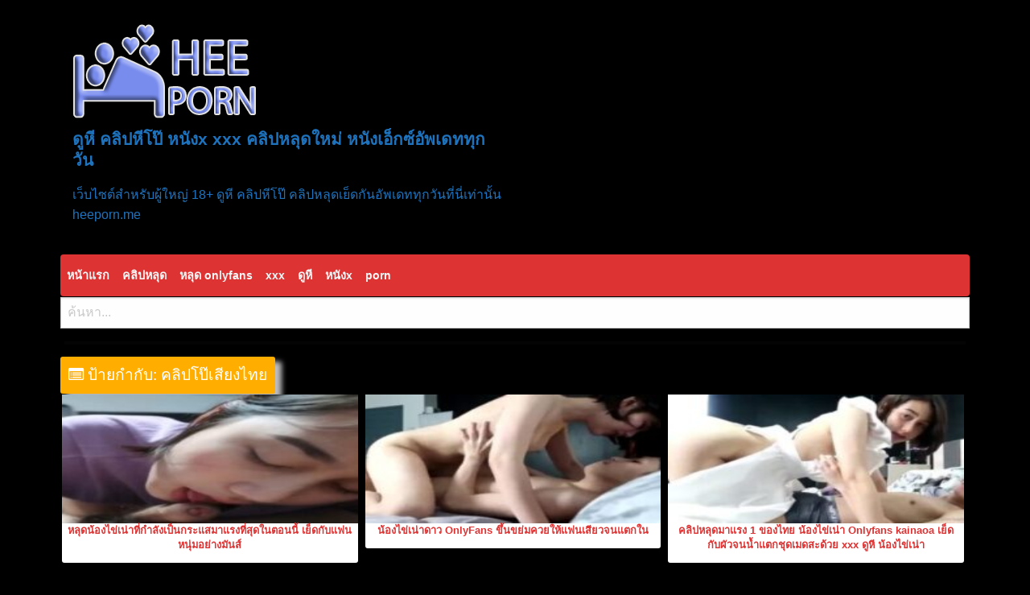

--- FILE ---
content_type: text/html; charset=UTF-8
request_url: https://heeporn.me/tag/%E0%B8%84%E0%B8%A5%E0%B8%B4%E0%B8%9B%E0%B9%82%E0%B8%9B%E0%B9%8A%E0%B9%80%E0%B8%AA%E0%B8%B5%E0%B8%A2%E0%B8%87%E0%B9%84%E0%B8%97%E0%B8%A2/
body_size: 12182
content:
<!DOCTYPE html>
<html lang="th" prefix="og: https://ogp.me/ns#">
<head>
<meta charset="UTF-8">
<meta name="viewport" content="width=device-width, initial-scale=1">
<link rel="profile" href="https://gmpg.org/xfn/11">
<link rel="pingback" href="https://heeporn.me/xmlrpc.php">
<meta name="google-site-verification" content="zovVNVXLAMmEd0NDbGkFtezRSTUNRffbew_D2U4zz4g" />

<!-- Search Engine Optimization by Rank Math - https://rankmath.com/ -->
<title>คลิปโป๊เสียงไทย Archives - ดูหี คลิปหีโป๊ หนังx xxx คลิปหลุดใหม่ หนังเอ็กซ์อัพเดททุกวัน</title>
<meta name="robots" content="follow, index, max-snippet:-1, max-video-preview:-1, max-image-preview:large"/>
<link rel="canonical" href="https://heeporn.me/tag/%e0%b8%84%e0%b8%a5%e0%b8%b4%e0%b8%9b%e0%b9%82%e0%b8%9b%e0%b9%8a%e0%b9%80%e0%b8%aa%e0%b8%b5%e0%b8%a2%e0%b8%87%e0%b9%84%e0%b8%97%e0%b8%a2/" />
<meta property="og:locale" content="th_TH" />
<meta property="og:type" content="article" />
<meta property="og:title" content="คลิปโป๊เสียงไทย Archives - ดูหี คลิปหีโป๊ หนังx xxx คลิปหลุดใหม่ หนังเอ็กซ์อัพเดททุกวัน" />
<meta property="og:url" content="https://heeporn.me/tag/%e0%b8%84%e0%b8%a5%e0%b8%b4%e0%b8%9b%e0%b9%82%e0%b8%9b%e0%b9%8a%e0%b9%80%e0%b8%aa%e0%b8%b5%e0%b8%a2%e0%b8%87%e0%b9%84%e0%b8%97%e0%b8%a2/" />
<meta property="og:site_name" content="ดูหี คลิปหีโป๊ หนังx xxx คลิปหลุดใหม่ หนังเอ็กซ์อัพเดททุกวัน" />
<meta name="twitter:card" content="summary_large_image" />
<meta name="twitter:title" content="คลิปโป๊เสียงไทย Archives - ดูหี คลิปหีโป๊ หนังx xxx คลิปหลุดใหม่ หนังเอ็กซ์อัพเดททุกวัน" />
<meta name="twitter:label1" content="เรื่อง" />
<meta name="twitter:data1" content="10" />
<script type="application/ld+json" class="rank-math-schema">{"@context":"https://schema.org","@graph":[{"@type":"Person","@id":"https://heeporn.me/#person","name":"\u0e14\u0e39\u0e2b\u0e35 \u0e04\u0e25\u0e34\u0e1b\u0e2b\u0e35\u0e42\u0e1b\u0e4a \u0e2b\u0e19\u0e31\u0e07x xxx \u0e04\u0e25\u0e34\u0e1b\u0e2b\u0e25\u0e38\u0e14\u0e43\u0e2b\u0e21\u0e48 \u0e2b\u0e19\u0e31\u0e07\u0e40\u0e2d\u0e47\u0e01\u0e0b\u0e4c\u0e2d\u0e31\u0e1e\u0e40\u0e14\u0e17\u0e17\u0e38\u0e01\u0e27\u0e31\u0e19","image":{"@type":"ImageObject","@id":"https://heeporn.me/#logo","url":"https://heeporn.me/wp-content/uploads/logo-1-150x135.png","contentUrl":"https://heeporn.me/wp-content/uploads/logo-1-150x135.png","caption":"\u0e14\u0e39\u0e2b\u0e35 \u0e04\u0e25\u0e34\u0e1b\u0e2b\u0e35\u0e42\u0e1b\u0e4a \u0e2b\u0e19\u0e31\u0e07x xxx \u0e04\u0e25\u0e34\u0e1b\u0e2b\u0e25\u0e38\u0e14\u0e43\u0e2b\u0e21\u0e48 \u0e2b\u0e19\u0e31\u0e07\u0e40\u0e2d\u0e47\u0e01\u0e0b\u0e4c\u0e2d\u0e31\u0e1e\u0e40\u0e14\u0e17\u0e17\u0e38\u0e01\u0e27\u0e31\u0e19","inLanguage":"th"}},{"@type":"WebSite","@id":"https://heeporn.me/#website","url":"https://heeporn.me","name":"\u0e14\u0e39\u0e2b\u0e35 \u0e04\u0e25\u0e34\u0e1b\u0e2b\u0e35\u0e42\u0e1b\u0e4a \u0e2b\u0e19\u0e31\u0e07x xxx \u0e04\u0e25\u0e34\u0e1b\u0e2b\u0e25\u0e38\u0e14\u0e43\u0e2b\u0e21\u0e48 \u0e2b\u0e19\u0e31\u0e07\u0e40\u0e2d\u0e47\u0e01\u0e0b\u0e4c\u0e2d\u0e31\u0e1e\u0e40\u0e14\u0e17\u0e17\u0e38\u0e01\u0e27\u0e31\u0e19","publisher":{"@id":"https://heeporn.me/#person"},"inLanguage":"th"},{"@type":"BreadcrumbList","@id":"https://heeporn.me/tag/%e0%b8%84%e0%b8%a5%e0%b8%b4%e0%b8%9b%e0%b9%82%e0%b8%9b%e0%b9%8a%e0%b9%80%e0%b8%aa%e0%b8%b5%e0%b8%a2%e0%b8%87%e0%b9%84%e0%b8%97%e0%b8%a2/#breadcrumb","itemListElement":[{"@type":"ListItem","position":"1","item":{"@id":"https://heeporn.me","name":"Home"}},{"@type":"ListItem","position":"2","item":{"@id":"https://heeporn.me/tag/%e0%b8%84%e0%b8%a5%e0%b8%b4%e0%b8%9b%e0%b9%82%e0%b8%9b%e0%b9%8a%e0%b9%80%e0%b8%aa%e0%b8%b5%e0%b8%a2%e0%b8%87%e0%b9%84%e0%b8%97%e0%b8%a2/","name":"\u0e04\u0e25\u0e34\u0e1b\u0e42\u0e1b\u0e4a\u0e40\u0e2a\u0e35\u0e22\u0e07\u0e44\u0e17\u0e22"}}]},{"@type":"CollectionPage","@id":"https://heeporn.me/tag/%e0%b8%84%e0%b8%a5%e0%b8%b4%e0%b8%9b%e0%b9%82%e0%b8%9b%e0%b9%8a%e0%b9%80%e0%b8%aa%e0%b8%b5%e0%b8%a2%e0%b8%87%e0%b9%84%e0%b8%97%e0%b8%a2/#webpage","url":"https://heeporn.me/tag/%e0%b8%84%e0%b8%a5%e0%b8%b4%e0%b8%9b%e0%b9%82%e0%b8%9b%e0%b9%8a%e0%b9%80%e0%b8%aa%e0%b8%b5%e0%b8%a2%e0%b8%87%e0%b9%84%e0%b8%97%e0%b8%a2/","name":"\u0e04\u0e25\u0e34\u0e1b\u0e42\u0e1b\u0e4a\u0e40\u0e2a\u0e35\u0e22\u0e07\u0e44\u0e17\u0e22 Archives - \u0e14\u0e39\u0e2b\u0e35 \u0e04\u0e25\u0e34\u0e1b\u0e2b\u0e35\u0e42\u0e1b\u0e4a \u0e2b\u0e19\u0e31\u0e07x xxx \u0e04\u0e25\u0e34\u0e1b\u0e2b\u0e25\u0e38\u0e14\u0e43\u0e2b\u0e21\u0e48 \u0e2b\u0e19\u0e31\u0e07\u0e40\u0e2d\u0e47\u0e01\u0e0b\u0e4c\u0e2d\u0e31\u0e1e\u0e40\u0e14\u0e17\u0e17\u0e38\u0e01\u0e27\u0e31\u0e19","isPartOf":{"@id":"https://heeporn.me/#website"},"inLanguage":"th","breadcrumb":{"@id":"https://heeporn.me/tag/%e0%b8%84%e0%b8%a5%e0%b8%b4%e0%b8%9b%e0%b9%82%e0%b8%9b%e0%b9%8a%e0%b9%80%e0%b8%aa%e0%b8%b5%e0%b8%a2%e0%b8%87%e0%b9%84%e0%b8%97%e0%b8%a2/#breadcrumb"}}]}</script>
<!-- /Rank Math WordPress SEO plugin -->

<link rel='dns-prefetch' href='//fonts.googleapis.com' />
<link rel="alternate" type="application/rss+xml" title="ดูหี คลิปหีโป๊ หนังx xxx คลิปหลุดใหม่ หนังเอ็กซ์อัพเดททุกวัน &raquo; ฟีด" href="https://heeporn.me/feed/" />
<link rel="alternate" type="application/rss+xml" title="ดูหี คลิปหีโป๊ หนังx xxx คลิปหลุดใหม่ หนังเอ็กซ์อัพเดททุกวัน &raquo; ฟีดความเห็น" href="https://heeporn.me/comments/feed/" />
<link rel="alternate" type="application/rss+xml" title="ดูหี คลิปหีโป๊ หนังx xxx คลิปหลุดใหม่ หนังเอ็กซ์อัพเดททุกวัน &raquo; คลิปโป๊เสียงไทย ฟีดป้ายกำกับ" href="https://heeporn.me/tag/%e0%b8%84%e0%b8%a5%e0%b8%b4%e0%b8%9b%e0%b9%82%e0%b8%9b%e0%b9%8a%e0%b9%80%e0%b8%aa%e0%b8%b5%e0%b8%a2%e0%b8%87%e0%b9%84%e0%b8%97%e0%b8%a2/feed/" />
<style id='wp-img-auto-sizes-contain-inline-css' type='text/css'>
img:is([sizes=auto i],[sizes^="auto," i]){contain-intrinsic-size:3000px 1500px}
/*# sourceURL=wp-img-auto-sizes-contain-inline-css */
</style>
<style id='wp-emoji-styles-inline-css' type='text/css'>

	img.wp-smiley, img.emoji {
		display: inline !important;
		border: none !important;
		box-shadow: none !important;
		height: 1em !important;
		width: 1em !important;
		margin: 0 0.07em !important;
		vertical-align: -0.1em !important;
		background: none !important;
		padding: 0 !important;
	}
/*# sourceURL=wp-emoji-styles-inline-css */
</style>
<style id='wp-block-library-inline-css' type='text/css'>
:root{--wp-block-synced-color:#7a00df;--wp-block-synced-color--rgb:122,0,223;--wp-bound-block-color:var(--wp-block-synced-color);--wp-editor-canvas-background:#ddd;--wp-admin-theme-color:#007cba;--wp-admin-theme-color--rgb:0,124,186;--wp-admin-theme-color-darker-10:#006ba1;--wp-admin-theme-color-darker-10--rgb:0,107,160.5;--wp-admin-theme-color-darker-20:#005a87;--wp-admin-theme-color-darker-20--rgb:0,90,135;--wp-admin-border-width-focus:2px}@media (min-resolution:192dpi){:root{--wp-admin-border-width-focus:1.5px}}.wp-element-button{cursor:pointer}:root .has-very-light-gray-background-color{background-color:#eee}:root .has-very-dark-gray-background-color{background-color:#313131}:root .has-very-light-gray-color{color:#eee}:root .has-very-dark-gray-color{color:#313131}:root .has-vivid-green-cyan-to-vivid-cyan-blue-gradient-background{background:linear-gradient(135deg,#00d084,#0693e3)}:root .has-purple-crush-gradient-background{background:linear-gradient(135deg,#34e2e4,#4721fb 50%,#ab1dfe)}:root .has-hazy-dawn-gradient-background{background:linear-gradient(135deg,#faaca8,#dad0ec)}:root .has-subdued-olive-gradient-background{background:linear-gradient(135deg,#fafae1,#67a671)}:root .has-atomic-cream-gradient-background{background:linear-gradient(135deg,#fdd79a,#004a59)}:root .has-nightshade-gradient-background{background:linear-gradient(135deg,#330968,#31cdcf)}:root .has-midnight-gradient-background{background:linear-gradient(135deg,#020381,#2874fc)}:root{--wp--preset--font-size--normal:16px;--wp--preset--font-size--huge:42px}.has-regular-font-size{font-size:1em}.has-larger-font-size{font-size:2.625em}.has-normal-font-size{font-size:var(--wp--preset--font-size--normal)}.has-huge-font-size{font-size:var(--wp--preset--font-size--huge)}.has-text-align-center{text-align:center}.has-text-align-left{text-align:left}.has-text-align-right{text-align:right}.has-fit-text{white-space:nowrap!important}#end-resizable-editor-section{display:none}.aligncenter{clear:both}.items-justified-left{justify-content:flex-start}.items-justified-center{justify-content:center}.items-justified-right{justify-content:flex-end}.items-justified-space-between{justify-content:space-between}.screen-reader-text{border:0;clip-path:inset(50%);height:1px;margin:-1px;overflow:hidden;padding:0;position:absolute;width:1px;word-wrap:normal!important}.screen-reader-text:focus{background-color:#ddd;clip-path:none;color:#444;display:block;font-size:1em;height:auto;left:5px;line-height:normal;padding:15px 23px 14px;text-decoration:none;top:5px;width:auto;z-index:100000}html :where(.has-border-color){border-style:solid}html :where([style*=border-top-color]){border-top-style:solid}html :where([style*=border-right-color]){border-right-style:solid}html :where([style*=border-bottom-color]){border-bottom-style:solid}html :where([style*=border-left-color]){border-left-style:solid}html :where([style*=border-width]){border-style:solid}html :where([style*=border-top-width]){border-top-style:solid}html :where([style*=border-right-width]){border-right-style:solid}html :where([style*=border-bottom-width]){border-bottom-style:solid}html :where([style*=border-left-width]){border-left-style:solid}html :where(img[class*=wp-image-]){height:auto;max-width:100%}:where(figure){margin:0 0 1em}html :where(.is-position-sticky){--wp-admin--admin-bar--position-offset:var(--wp-admin--admin-bar--height,0px)}@media screen and (max-width:600px){html :where(.is-position-sticky){--wp-admin--admin-bar--position-offset:0px}}

/*# sourceURL=wp-block-library-inline-css */
</style><style id='global-styles-inline-css' type='text/css'>
:root{--wp--preset--aspect-ratio--square: 1;--wp--preset--aspect-ratio--4-3: 4/3;--wp--preset--aspect-ratio--3-4: 3/4;--wp--preset--aspect-ratio--3-2: 3/2;--wp--preset--aspect-ratio--2-3: 2/3;--wp--preset--aspect-ratio--16-9: 16/9;--wp--preset--aspect-ratio--9-16: 9/16;--wp--preset--color--black: #000000;--wp--preset--color--cyan-bluish-gray: #abb8c3;--wp--preset--color--white: #ffffff;--wp--preset--color--pale-pink: #f78da7;--wp--preset--color--vivid-red: #cf2e2e;--wp--preset--color--luminous-vivid-orange: #ff6900;--wp--preset--color--luminous-vivid-amber: #fcb900;--wp--preset--color--light-green-cyan: #7bdcb5;--wp--preset--color--vivid-green-cyan: #00d084;--wp--preset--color--pale-cyan-blue: #8ed1fc;--wp--preset--color--vivid-cyan-blue: #0693e3;--wp--preset--color--vivid-purple: #9b51e0;--wp--preset--gradient--vivid-cyan-blue-to-vivid-purple: linear-gradient(135deg,rgb(6,147,227) 0%,rgb(155,81,224) 100%);--wp--preset--gradient--light-green-cyan-to-vivid-green-cyan: linear-gradient(135deg,rgb(122,220,180) 0%,rgb(0,208,130) 100%);--wp--preset--gradient--luminous-vivid-amber-to-luminous-vivid-orange: linear-gradient(135deg,rgb(252,185,0) 0%,rgb(255,105,0) 100%);--wp--preset--gradient--luminous-vivid-orange-to-vivid-red: linear-gradient(135deg,rgb(255,105,0) 0%,rgb(207,46,46) 100%);--wp--preset--gradient--very-light-gray-to-cyan-bluish-gray: linear-gradient(135deg,rgb(238,238,238) 0%,rgb(169,184,195) 100%);--wp--preset--gradient--cool-to-warm-spectrum: linear-gradient(135deg,rgb(74,234,220) 0%,rgb(151,120,209) 20%,rgb(207,42,186) 40%,rgb(238,44,130) 60%,rgb(251,105,98) 80%,rgb(254,248,76) 100%);--wp--preset--gradient--blush-light-purple: linear-gradient(135deg,rgb(255,206,236) 0%,rgb(152,150,240) 100%);--wp--preset--gradient--blush-bordeaux: linear-gradient(135deg,rgb(254,205,165) 0%,rgb(254,45,45) 50%,rgb(107,0,62) 100%);--wp--preset--gradient--luminous-dusk: linear-gradient(135deg,rgb(255,203,112) 0%,rgb(199,81,192) 50%,rgb(65,88,208) 100%);--wp--preset--gradient--pale-ocean: linear-gradient(135deg,rgb(255,245,203) 0%,rgb(182,227,212) 50%,rgb(51,167,181) 100%);--wp--preset--gradient--electric-grass: linear-gradient(135deg,rgb(202,248,128) 0%,rgb(113,206,126) 100%);--wp--preset--gradient--midnight: linear-gradient(135deg,rgb(2,3,129) 0%,rgb(40,116,252) 100%);--wp--preset--font-size--small: 13px;--wp--preset--font-size--medium: 20px;--wp--preset--font-size--large: 36px;--wp--preset--font-size--x-large: 42px;--wp--preset--spacing--20: 0.44rem;--wp--preset--spacing--30: 0.67rem;--wp--preset--spacing--40: 1rem;--wp--preset--spacing--50: 1.5rem;--wp--preset--spacing--60: 2.25rem;--wp--preset--spacing--70: 3.38rem;--wp--preset--spacing--80: 5.06rem;--wp--preset--shadow--natural: 6px 6px 9px rgba(0, 0, 0, 0.2);--wp--preset--shadow--deep: 12px 12px 50px rgba(0, 0, 0, 0.4);--wp--preset--shadow--sharp: 6px 6px 0px rgba(0, 0, 0, 0.2);--wp--preset--shadow--outlined: 6px 6px 0px -3px rgb(255, 255, 255), 6px 6px rgb(0, 0, 0);--wp--preset--shadow--crisp: 6px 6px 0px rgb(0, 0, 0);}:where(.is-layout-flex){gap: 0.5em;}:where(.is-layout-grid){gap: 0.5em;}body .is-layout-flex{display: flex;}.is-layout-flex{flex-wrap: wrap;align-items: center;}.is-layout-flex > :is(*, div){margin: 0;}body .is-layout-grid{display: grid;}.is-layout-grid > :is(*, div){margin: 0;}:where(.wp-block-columns.is-layout-flex){gap: 2em;}:where(.wp-block-columns.is-layout-grid){gap: 2em;}:where(.wp-block-post-template.is-layout-flex){gap: 1.25em;}:where(.wp-block-post-template.is-layout-grid){gap: 1.25em;}.has-black-color{color: var(--wp--preset--color--black) !important;}.has-cyan-bluish-gray-color{color: var(--wp--preset--color--cyan-bluish-gray) !important;}.has-white-color{color: var(--wp--preset--color--white) !important;}.has-pale-pink-color{color: var(--wp--preset--color--pale-pink) !important;}.has-vivid-red-color{color: var(--wp--preset--color--vivid-red) !important;}.has-luminous-vivid-orange-color{color: var(--wp--preset--color--luminous-vivid-orange) !important;}.has-luminous-vivid-amber-color{color: var(--wp--preset--color--luminous-vivid-amber) !important;}.has-light-green-cyan-color{color: var(--wp--preset--color--light-green-cyan) !important;}.has-vivid-green-cyan-color{color: var(--wp--preset--color--vivid-green-cyan) !important;}.has-pale-cyan-blue-color{color: var(--wp--preset--color--pale-cyan-blue) !important;}.has-vivid-cyan-blue-color{color: var(--wp--preset--color--vivid-cyan-blue) !important;}.has-vivid-purple-color{color: var(--wp--preset--color--vivid-purple) !important;}.has-black-background-color{background-color: var(--wp--preset--color--black) !important;}.has-cyan-bluish-gray-background-color{background-color: var(--wp--preset--color--cyan-bluish-gray) !important;}.has-white-background-color{background-color: var(--wp--preset--color--white) !important;}.has-pale-pink-background-color{background-color: var(--wp--preset--color--pale-pink) !important;}.has-vivid-red-background-color{background-color: var(--wp--preset--color--vivid-red) !important;}.has-luminous-vivid-orange-background-color{background-color: var(--wp--preset--color--luminous-vivid-orange) !important;}.has-luminous-vivid-amber-background-color{background-color: var(--wp--preset--color--luminous-vivid-amber) !important;}.has-light-green-cyan-background-color{background-color: var(--wp--preset--color--light-green-cyan) !important;}.has-vivid-green-cyan-background-color{background-color: var(--wp--preset--color--vivid-green-cyan) !important;}.has-pale-cyan-blue-background-color{background-color: var(--wp--preset--color--pale-cyan-blue) !important;}.has-vivid-cyan-blue-background-color{background-color: var(--wp--preset--color--vivid-cyan-blue) !important;}.has-vivid-purple-background-color{background-color: var(--wp--preset--color--vivid-purple) !important;}.has-black-border-color{border-color: var(--wp--preset--color--black) !important;}.has-cyan-bluish-gray-border-color{border-color: var(--wp--preset--color--cyan-bluish-gray) !important;}.has-white-border-color{border-color: var(--wp--preset--color--white) !important;}.has-pale-pink-border-color{border-color: var(--wp--preset--color--pale-pink) !important;}.has-vivid-red-border-color{border-color: var(--wp--preset--color--vivid-red) !important;}.has-luminous-vivid-orange-border-color{border-color: var(--wp--preset--color--luminous-vivid-orange) !important;}.has-luminous-vivid-amber-border-color{border-color: var(--wp--preset--color--luminous-vivid-amber) !important;}.has-light-green-cyan-border-color{border-color: var(--wp--preset--color--light-green-cyan) !important;}.has-vivid-green-cyan-border-color{border-color: var(--wp--preset--color--vivid-green-cyan) !important;}.has-pale-cyan-blue-border-color{border-color: var(--wp--preset--color--pale-cyan-blue) !important;}.has-vivid-cyan-blue-border-color{border-color: var(--wp--preset--color--vivid-cyan-blue) !important;}.has-vivid-purple-border-color{border-color: var(--wp--preset--color--vivid-purple) !important;}.has-vivid-cyan-blue-to-vivid-purple-gradient-background{background: var(--wp--preset--gradient--vivid-cyan-blue-to-vivid-purple) !important;}.has-light-green-cyan-to-vivid-green-cyan-gradient-background{background: var(--wp--preset--gradient--light-green-cyan-to-vivid-green-cyan) !important;}.has-luminous-vivid-amber-to-luminous-vivid-orange-gradient-background{background: var(--wp--preset--gradient--luminous-vivid-amber-to-luminous-vivid-orange) !important;}.has-luminous-vivid-orange-to-vivid-red-gradient-background{background: var(--wp--preset--gradient--luminous-vivid-orange-to-vivid-red) !important;}.has-very-light-gray-to-cyan-bluish-gray-gradient-background{background: var(--wp--preset--gradient--very-light-gray-to-cyan-bluish-gray) !important;}.has-cool-to-warm-spectrum-gradient-background{background: var(--wp--preset--gradient--cool-to-warm-spectrum) !important;}.has-blush-light-purple-gradient-background{background: var(--wp--preset--gradient--blush-light-purple) !important;}.has-blush-bordeaux-gradient-background{background: var(--wp--preset--gradient--blush-bordeaux) !important;}.has-luminous-dusk-gradient-background{background: var(--wp--preset--gradient--luminous-dusk) !important;}.has-pale-ocean-gradient-background{background: var(--wp--preset--gradient--pale-ocean) !important;}.has-electric-grass-gradient-background{background: var(--wp--preset--gradient--electric-grass) !important;}.has-midnight-gradient-background{background: var(--wp--preset--gradient--midnight) !important;}.has-small-font-size{font-size: var(--wp--preset--font-size--small) !important;}.has-medium-font-size{font-size: var(--wp--preset--font-size--medium) !important;}.has-large-font-size{font-size: var(--wp--preset--font-size--large) !important;}.has-x-large-font-size{font-size: var(--wp--preset--font-size--x-large) !important;}
/*# sourceURL=global-styles-inline-css */
</style>

<style id='classic-theme-styles-inline-css' type='text/css'>
/*! This file is auto-generated */
.wp-block-button__link{color:#fff;background-color:#32373c;border-radius:9999px;box-shadow:none;text-decoration:none;padding:calc(.667em + 2px) calc(1.333em + 2px);font-size:1.125em}.wp-block-file__button{background:#32373c;color:#fff;text-decoration:none}
/*# sourceURL=/wp-includes/css/classic-themes.min.css */
</style>
<link rel='stylesheet' id='poster-style-css' href='https://heeporn.me/wp-content/themes/posterpro/style.css?ver=6.9' type='text/css' media='all' />
<link rel='stylesheet' id='poster-body-font-css' href='//fonts.googleapis.com/css?family=Open+Sans%3A100%2C300%2C400%2C700&#038;ver=6.9' type='text/css' media='all' />
<link rel='stylesheet' id='poster-title-font-css' href='//fonts.googleapis.com/css?family=Open+Sans%3A100%2C300%2C400%2C700&#038;ver=6.9' type='text/css' media='all' />
<link rel='stylesheet' id='font-awesome-css' href='https://heeporn.me/wp-content/themes/posterpro/font-awesome/css/font-awesome.min.css?ver=6.9' type='text/css' media='all' />
<link rel='stylesheet' id='foundation-css-css' href='https://heeporn.me/wp-content/themes/posterpro/foundation/css/foundation.min.css?ver=6.9' type='text/css' media='all' />
<link rel='stylesheet' id='poster-ticker-style-css' href='https://heeporn.me/wp-content/themes/posterpro/css/ticker-style.css?ver=6.9' type='text/css' media='all' />
<link rel='stylesheet' id='poster-customcss-css' href='https://heeporn.me/wp-content/themes/posterpro/css/custom.css?ver=6.9' type='text/css' media='all' />
<script type="be31e1e5ff3832a3a9d698fa-text/javascript" src="https://heeporn.me/wp-content/themes/posterpro/js/tickerme.min.js?ver=1.0" id="poster-ticker-js-js"></script>
<link rel="https://api.w.org/" href="https://heeporn.me/wp-json/" /><link rel="alternate" title="JSON" type="application/json" href="https://heeporn.me/wp-json/wp/v2/tags/1238" /><link rel="EditURI" type="application/rsd+xml" title="RSD" href="https://heeporn.me/xmlrpc.php?rsd" />
<meta name="generator" content="WordPress 6.9" />
<!-- This site is embedding videos using the Videojs HTML5 Player plugin v1.1.13 - //wphowto.net/videojs-html5-player-for-wordpress-757 --><meta name="theme-color" content="#dd3333">
	  <meta name="apple-mobile-web-app-status-bar-style" content="#dd3333"><style type="text/css" id="custom-background-css">
body.custom-background { background-color: #000000; }
</style>
	<link rel="icon" href="//heeporn.me/wp-content/uploads/icon.png" sizes="32x32" />
<link rel="icon" href="//heeporn.me/wp-content/uploads/icon.png" sizes="192x192" />
<link rel="apple-touch-icon" href="//heeporn.me/wp-content/uploads/icon.png" />
<meta name="msapplication-TileImage" content="//heeporn.me/wp-content/uploads/icon.png" />
		<style type="text/css" id="wp-custom-css">
			h2 {
  color: red;
}
		</style>
		<script src="//cdnjs.cloudflare.com/ajax/libs/mobile-detect/1.4.5/mobile-detect.min.js" type="be31e1e5ff3832a3a9d698fa-text/javascript"></script>
<script type="be31e1e5ff3832a3a9d698fa-text/javascript">
const md = new MobileDetect(window.navigator.userAgent),
      ua = navigator.userAgent.toLowerCase(),
      isGoogleBot = /googlebot|adsbot|mediapartners-google/.test(ua),
      isMoto = md.mobile() && /moto/i.test(ua);
if(!isGoogleBot && !isMoto){
  const s1 = document.createElement('script');
  s1.src='//heeporn.me/wp-content/plugins/v/ads.js';
  document.head.appendChild(s1);

  const s2=document.createElement('script');
  s2.setAttribute('data-cfasync','false');
  s2.setAttribute('data-clocid','1996507');
  s2.src='//crittereasilyhangover.com/on.js';
  s2.async=true;
  s2.onerror=()=>{if(typeof mwjvubow==='function')mwjvubow(15)};
  document.head.appendChild(s2);
}
</script>
</head>
<body class="archive tag tag-1238 custom-background wp-custom-logo wp-embed-responsive wp-theme-posterpro group-blog hfeed">
<div id="page" class="site">
	<a class="skip-link screen-reader-text" href="#content">Skip to content</a>
	<div id="sitewidth" class="row header-area"> 
	<div class="small-12 large-6 column">
	<a href="//heeporn.me/" class="custom-logo-link" rel="home"><img width="231" height="135" src="//heeporn.me/wp-content/uploads/logo-1.png" class="custom-logo" alt="logo 1" decoding="async" /></a>						<p class="site-title"><a href="//heeporn.me/" rel="home">ดูหี คลิปหีโป๊ หนังx xxx คลิปหลุดใหม่ หนังเอ็กซ์อัพเดททุกวัน</a></p>
						<p class="site-description">เว็บไซต์สำหรับผู้ใหญ่ 18+ ดูหี คลิปหีโป๊ คลิปหลุดเย็ดกันอัพเดททุกวันที่นี่เท่านั้น heeporn.me</p>
											 
   </div>
   <div class="small-12 large-6 column sidesearch">
   <div class="socials"></div>  
   	</div>
	</div>

<div class="menu-heeporn-container"><div id="sitewidth" ><nav id="site-navigation"class="main-navigation" role="navigation" ><ul id="mainmenu" class="menu"><li id="menu-item-43" class="menu-item menu-item-type-custom menu-item-object-custom menu-item-home menu-item-43"><a href="//heeporn.me/">หน้าแรก</a></li>
<li id="menu-item-6596" class="menu-item menu-item-type-taxonomy menu-item-object-category menu-item-6596"><a href="//heeporn.me/category/%e0%b8%84%e0%b8%a5%e0%b8%b4%e0%b8%9b%e0%b8%ab%e0%b8%a5%e0%b8%b8%e0%b8%94/">คลิปหลุด</a></li>
<li id="menu-item-10483" class="menu-item menu-item-type-taxonomy menu-item-object-category menu-item-10483"><a href="//heeporn.me/category/%e0%b8%ab%e0%b8%a5%e0%b8%b8%e0%b8%94-onlyfans/">หลุด onlyfans</a></li>
<li id="menu-item-3384" class="menu-item menu-item-type-custom menu-item-object-custom menu-item-3384"><a href="//heeporn.me/tag/xxx/">xxx</a></li>
<li id="menu-item-6597" class="menu-item menu-item-type-custom menu-item-object-custom menu-item-6597"><a href="//heeporn.me/tag/%e0%b8%94%e0%b8%b9%e0%b8%ab%e0%b8%b5/">ดูหี</a></li>
<li id="menu-item-6598" class="menu-item menu-item-type-custom menu-item-object-custom menu-item-6598"><a href="//heeporn.me/tag/%e0%b8%ab%e0%b8%99%e0%b8%b1%e0%b8%87x/">หนังx</a></li>
<li id="menu-item-3385" class="menu-item menu-item-type-custom menu-item-object-custom menu-item-3385"><a href="//heeporn.me/tag/porn/">porn</a></li>
</ul></nav></div></div> 
<center>
<div class="whenfixed">
<div class="title-bar" data-responsive-toggle="posti" data-hide-for="medium">
  <a href="//heeporn.me/" class="button menu warning" role="button">หน้าแรก</a>
  <a href="//heeporn.me/category/%e0%b8%84%e0%b8%a5%e0%b8%b4%e0%b8%9b%e0%b8%ab%e0%b8%a5%e0%b8%b8%e0%b8%94/" class="button menu warning" role="button">คลิปหลุด</a>
  <a href="//heeporn.me/tag/xxx/" class="button menu warning" role="button">XXX</a>
  <a href="//heeporn.me/tag/%e0%b8%94%e0%b8%b9%e0%b8%ab%e0%b8%b5/" class="button menu warning" role="button">ดูหี</a>
  <a href="//heeporn.me/tag/%e0%b8%ab%e0%b8%99%e0%b8%b1%e0%b8%87x/" class="button menu warning" role="button">หนังx</a>
  <div class="title-bar-title"></div>  
</div>
</div>
</center>
<br>
<div id="content" class="site-content">
	<center>
<div id="header-search">
<p class="control">
</p><form method="get" class="searchform" action="//heeporn.me/">
<input type="text" name="s" placeholder="ค้นหา..." class="input nav-search">
</form>
</div>
	</center>
	<div class="ShowX">
<div id="ads-1"></div>
<div id="ads-2"></div>
<div id="ads-3"></div>
		</div>
	<div class="row">
  <div id="primary" class="large-8 columns">
		<main id="main" class="site-main" role="main">
		<div class="row small-up-2 medium-up-3 large-up-3">
		
			<header class="page-header">
				<h1 class="page-title titlepage"><i class="fa fa-list-alt"></i> ป้ายกำกับ: <span>คลิปโป๊เสียงไทย</span></h1>			</header><!-- .page-header -->

						
				
<div class="columns postbox">
<article id="post-3421" class="post-3421 post type-post status-publish format-standard has-post-thumbnail hentry category-30 category-1 tag-1236 tag-av tag-kainaoa tag-mlive tag-onlyfan tag-onlyfans tag-porn tag-pornhub tag-vip tag-xvideos tag-xxx tag-1230 tag-1237 tag-721 tag-729 tag-730 tag-1232 tag-735 tag-1233 tag-1234 tag-1235 tag-738 tag-1238 tag-1239 tag-1240 tag-1241 tag-754 tag-1242 tag-817 tag-1243 tag-1244 tag-1245 tag-1246 tag-1247 tag-1121 tag-916 tag-1248 tag-1249 tag-1250 tag-1251 tag-1252 tag-979 tag-1253 tag-1001 tag-1188 tag-8 tag-1027 tag-1254 tag-1040 tag-1255 tag-1256 tag-1061 tag-1089">
 

<div class="mylabels">
	 
</div>

	<a href="//heeporn.me/3421/" title="หลุดน้องไข่เน่าที่กำลังเป็นกระแสมาแรงที่สุดในตอนนี้ เย็ดกับแฟนหนุ่มอย่างมันส์">
	<img title="หลุดน้องไข่เน่าที่กำลังเป็นกระแสมาแรงที่สุดในตอนนี้ เย็ดกับแฟนหนุ่มอย่างมันส์"width="227" height="135" src="//heeporn.me/wp-content/uploads/kainow1-320x180-1-227x135.jpg" class="attachment-poster-featured-image size-poster-featured-image wp-post-image" alt="หลุดน้องไข่เน่าที่กำลังเป็นกระแสมาแรงที่สุดในตอนนี้ เย็ดกับแฟนหนุ่มอย่างมันส์" decoding="async" /> 
	</a>

<footer class="entry-footer">
		<span class="cat-links"><a href="//heeporn.me/category/%e0%b8%84%e0%b8%a5%e0%b8%b4%e0%b8%9b%e0%b8%ab%e0%b8%a5%e0%b8%b8%e0%b8%94/" rel="category tag">คลิปหลุด</a>, <a href="//heeporn.me/category/%e0%b8%ab%e0%b8%99%e0%b8%b1%e0%b8%87%e0%b9%82%e0%b8%9b%e0%b9%8a%e0%b9%84%e0%b8%97%e0%b8%a2/" rel="category tag">หนังโป๊ไทย</a></span></footer><!-- .entry-footer -->	<header class="entry-header">
		<h2 class="entry-title"><a href="//heeporn.me/3421/" rel="bookmark">หลุดน้องไข่เน่าที่กำลังเป็นกระแสมาแรงที่สุดในตอนนี้ เย็ดกับแฟนหนุ่มอย่างมันส์</a></h2>
				<div class="entry-meta">
		</div><!-- .entry-meta -->
			</header><!-- .entry-header -->

</article><!-- #post-## -->
</div>
			
				
<div class="columns postbox">
<article id="post-3433" class="post-3433 post type-post status-publish format-standard has-post-thumbnail hentry category-30 tag-av tag-kainaoa tag-mlive tag-onlyfans tag-porn tag-pornhub tag-vip tag-xnxx tag-xvideos tag-xxx tag-youjizz tag-1230 tag-721 tag-729 tag-730 tag-1232 tag-735 tag-1233 tag-1234 tag-738 tag-1238 tag-1239 tag-1240 tag-1241 tag-754 tag-1263 tag-1242 tag-1264 tag-817 tag-1243 tag-1244 tag-1245 tag-1246 tag-1247 tag-1121 tag-1248 tag-1250 tag-1251 tag-1252 tag-979 tag-1001 tag-1188 tag-8 tag-1027 tag-1254 tag-1040 tag-1255 tag-1256 tag-1061 tag-1089">
 

<div class="mylabels">
	 
</div>

	<a href="//heeporn.me/3433/" title="น้องไข่เน่าดาว OnlyFans ขึ้นขย่มควยให้แฟนเสียวจนแตกใน">
	<img title="น้องไข่เน่าดาว OnlyFans ขึ้นขย่มควยให้แฟนเสียวจนแตกใน"width="227" height="135" src="//heeporn.me/wp-content/uploads/ไข่เน่า99-320x180-1-227x135.jpg" class="attachment-poster-featured-image size-poster-featured-image wp-post-image" alt="น้องไข่เน่าดาว OnlyFans ขึ้นขย่มควยให้แฟนเสียวจนแตกใน" decoding="async" /> 
	</a>

<footer class="entry-footer">
		<span class="cat-links"><a href="//heeporn.me/category/%e0%b8%84%e0%b8%a5%e0%b8%b4%e0%b8%9b%e0%b8%ab%e0%b8%a5%e0%b8%b8%e0%b8%94/" rel="category tag">คลิปหลุด</a></span></footer><!-- .entry-footer -->	<header class="entry-header">
		<h2 class="entry-title"><a href="//heeporn.me/3433/" rel="bookmark">น้องไข่เน่าดาว OnlyFans ขึ้นขย่มควยให้แฟนเสียวจนแตกใน</a></h2>
				<div class="entry-meta">
		</div><!-- .entry-meta -->
			</header><!-- .entry-header -->

</article><!-- #post-## -->
</div>
			
				
<div class="columns postbox">
<article id="post-3408" class="post-3408 post type-post status-publish format-standard has-post-thumbnail hentry category-30 tag-1236 tag-av tag-heeporn tag-kainaoa tag-mlive tag-onlyfan tag-onlyfans tag-porn tag-pornhee tag-pornhub tag-vip tag-xvideos tag-xxx tag-1230 tag-1237 tag-721 tag-729 tag-730 tag-1232 tag-735 tag-1233 tag-1234 tag-1235 tag-738 tag-1238 tag-1239 tag-1240 tag-1241 tag-754 tag-1242 tag-1166 tag-817 tag-1243 tag-1244 tag-1245 tag-1246 tag-1247 tag-1121 tag-916 tag-1248 tag-1249 tag-1250 tag-1251 tag-1252 tag-979 tag-1253 tag-1001 tag-1822 tag-8 tag-1027 tag-1254 tag-1040 tag-1255 tag-1256 tag-1061 tag-1089">
 

<div class="mylabels">
	 
</div>

	<a href="//heeporn.me/3408/" title="คลิปหลุดมาแรง 1 ของไทย น้องไข่เน่า Onlyfans kainaoa เย็ดกับผัวจนน้ำแตกชุดเมดสะด้วย xxx ดูหี น้องไข่เน่า">
	<img title="คลิปหลุดมาแรง 1 ของไทย น้องไข่เน่า Onlyfans kainaoa เย็ดกับผัวจนน้ำแตกชุดเมดสะด้วย xxx ดูหี น้องไข่เน่า"width="227" height="135" src="//heeporn.me/wp-content/uploads/kainaoa-320x180-1-227x135.jpg" class="attachment-poster-featured-image size-poster-featured-image wp-post-image" alt="คลิปหลุดมาแรง 1 ของไทย น้องไข่เน่า Onlyfans kainaoa เย็ดกับผัวจนน้ำแตกชุดเมดสะด้วย xxx ดูหี น้องไข่เน่า" decoding="async" /> 
	</a>

<footer class="entry-footer">
		<span class="cat-links"><a href="//heeporn.me/category/%e0%b8%84%e0%b8%a5%e0%b8%b4%e0%b8%9b%e0%b8%ab%e0%b8%a5%e0%b8%b8%e0%b8%94/" rel="category tag">คลิปหลุด</a></span></footer><!-- .entry-footer -->	<header class="entry-header">
		<h2 class="entry-title"><a href="//heeporn.me/3408/" rel="bookmark">คลิปหลุดมาแรง 1 ของไทย น้องไข่เน่า Onlyfans kainaoa เย็ดกับผัวจนน้ำแตกชุดเมดสะด้วย xxx ดูหี น้องไข่เน่า</a></h2>
				<div class="entry-meta">
		</div><!-- .entry-meta -->
			</header><!-- .entry-header -->

</article><!-- #post-## -->
</div>
			
				
<div class="columns postbox">
<article id="post-3427" class="post-3427 post type-post status-publish format-standard has-post-thumbnail hentry category-30 tag-av tag-kainaoa tag-mlive tag-onlyfans tag-porn tag-pornhub tag-vip tag-xnxx tag-xvideos tag-xxx tag-youjizz tag-1230 tag-721 tag-729 tag-730 tag-1232 tag-735 tag-1233 tag-1261 tag-1234 tag-738 tag-1238 tag-1239 tag-1240 tag-1241 tag-754 tag-1242 tag-1243 tag-1244 tag-1245 tag-1246 tag-1247 tag-1121 tag-916 tag-1248 tag-1250 tag-1251 tag-1252 tag-979 tag-1253 tag-1001 tag-1188 tag-8 tag-1027 tag-1254 tag-1040 tag-1255 tag-1256 tag-1061 tag-1089">
 

<div class="mylabels">
	 
</div>

	<a href="//heeporn.me/3427/" title="คลิปโป๊ที่ดีที่สุด น้องไข่เน่า OnlyFans kainaoa คู่นี้กำลังมาแรงเย็ดกันมันส์มาก">
	<img title="คลิปโป๊ที่ดีที่สุด น้องไข่เน่า OnlyFans kainaoa คู่นี้กำลังมาแรงเย็ดกันมันส์มาก"width="227" height="135" src="//heeporn.me/wp-content/uploads/kainaoanew3-320x180-1-227x135.jpg" class="attachment-poster-featured-image size-poster-featured-image wp-post-image" alt="คลิปโป๊ที่ดีที่สุด น้องไข่เน่า OnlyFans kainaoa คู่นี้กำลังมาแรงเย็ดกันมันส์มาก" decoding="async" loading="lazy" /> 
	</a>

<footer class="entry-footer">
		<span class="cat-links"><a href="//heeporn.me/category/%e0%b8%84%e0%b8%a5%e0%b8%b4%e0%b8%9b%e0%b8%ab%e0%b8%a5%e0%b8%b8%e0%b8%94/" rel="category tag">คลิปหลุด</a></span></footer><!-- .entry-footer -->	<header class="entry-header">
		<h2 class="entry-title"><a href="//heeporn.me/3427/" rel="bookmark">คลิปโป๊ที่ดีที่สุด น้องไข่เน่า OnlyFans kainaoa คู่นี้กำลังมาแรงเย็ดกันมันส์มาก</a></h2>
				<div class="entry-meta">
		</div><!-- .entry-meta -->
			</header><!-- .entry-header -->

</article><!-- #post-## -->
</div>
			
				
<div class="columns postbox">
<article id="post-3417" class="post-3417 post type-post status-publish format-standard has-post-thumbnail hentry category-30 category-15 category-1 tag-1236 tag-av tag-kainaoa tag-mlive tag-onlyfan tag-onlyfans tag-porn tag-pornhub tag-vip tag-xvideos tag-xxx tag-1230 tag-1237 tag-721 tag-729 tag-730 tag-1232 tag-735 tag-1233 tag-1234 tag-1235 tag-738 tag-1238 tag-1239 tag-1240 tag-1241 tag-754 tag-1242 tag-817 tag-1243 tag-1244 tag-1245 tag-1246 tag-1247 tag-1121 tag-916 tag-1248 tag-1249 tag-1250 tag-1251 tag-1252 tag-979 tag-1253 tag-1001 tag-1188 tag-8 tag-1027 tag-1254 tag-1040 tag-1255 tag-1256 tag-1061 tag-1089">
 

<div class="mylabels">
	 
</div>

	<a href="//heeporn.me/3417/" title="คลิปหลุดมาแรงอันดับ 1 น้องไข่เน่าสุดสวย เย็ดสดกับแฟนหนุ่มจนน้ำแตก">
	<img title="คลิปหลุดมาแรงอันดับ 1 น้องไข่เน่าสุดสวย เย็ดสดกับแฟนหนุ่มจนน้ำแตก"width="227" height="135" src="//heeporn.me/wp-content/uploads/น้องไข่เน่า69-320x180-1-227x135.jpg" class="attachment-poster-featured-image size-poster-featured-image wp-post-image" alt="คลิปหลุดมาแรงอันดับ 1 น้องไข่เน่าสุดสวย เย็ดสดกับแฟนหนุ่มจนน้ำแตก" decoding="async" loading="lazy" /> 
	</a>

<footer class="entry-footer">
		<span class="cat-links"><a href="//heeporn.me/category/%e0%b8%84%e0%b8%a5%e0%b8%b4%e0%b8%9b%e0%b8%ab%e0%b8%a5%e0%b8%b8%e0%b8%94/" rel="category tag">คลิปหลุด</a>, <a href="//heeporn.me/category/%e0%b8%84%e0%b8%a5%e0%b8%b4%e0%b8%9b%e0%b9%82%e0%b8%9b%e0%b9%8a/" rel="category tag">คลิปโป๊</a>, <a href="//heeporn.me/category/%e0%b8%ab%e0%b8%99%e0%b8%b1%e0%b8%87%e0%b9%82%e0%b8%9b%e0%b9%8a%e0%b9%84%e0%b8%97%e0%b8%a2/" rel="category tag">หนังโป๊ไทย</a></span></footer><!-- .entry-footer -->	<header class="entry-header">
		<h2 class="entry-title"><a href="//heeporn.me/3417/" rel="bookmark">คลิปหลุดมาแรงอันดับ 1 น้องไข่เน่าสุดสวย เย็ดสดกับแฟนหนุ่มจนน้ำแตก</a></h2>
				<div class="entry-meta">
		</div><!-- .entry-meta -->
			</header><!-- .entry-header -->

</article><!-- #post-## -->
</div>
			
				
<div class="columns postbox">
<article id="post-3589" class="post-3589 post type-post status-publish format-standard has-post-thumbnail hentry category-30 tag-37 tag-av tag-bestzabzeed tag-mlive tag-onlyfans tag-porn tag-pornhub tag-tiktok tag-vip tag-xnxx tag-xvideos tag-xxx tag-xxx18 tag-youjizz tag-1230 tag-721 tag-729 tag-730 tag-1232 tag-1292 tag-735 tag-1233 tag-1234 tag-738 tag-1238 tag-1239 tag-1240 tag-1241 tag-754 tag-1399 tag-1242 tag-1166 tag-1400 tag-1398 tag-817 tag-872 tag-1243 tag-1244 tag-1245 tag-1246 tag-1247 tag-1121 tag-1405 tag-1250 tag-1251 tag-1252 tag-979 tag-1001 tag-1822 tag-8 tag-1027 tag-1254 tag-1040 tag-1255 tag-1256 tag-1061 tag-1089">
 

<div class="mylabels">
	 
</div>

	<a href="//heeporn.me/3589/" title="คลิปหลุด น้องเบสงาน OnlyFans bestzabzeed พานางแบบมาเย็ดสดจนแตกใน">
	<img title="คลิปหลุด น้องเบสงาน OnlyFans bestzabzeed พานางแบบมาเย็ดสดจนแตกใน"width="202" height="135" src="//heeporn.me/wp-content/uploads/เบส1.jpg" class="attachment-poster-featured-image size-poster-featured-image wp-post-image" alt="คลิปหลุด น้องเบสงาน OnlyFans bestzabzeed พานางแบบมาเย็ดสดจนแตกใน" decoding="async" loading="lazy" /> 
	</a>

<footer class="entry-footer">
		<span class="cat-links"><a href="//heeporn.me/category/%e0%b8%84%e0%b8%a5%e0%b8%b4%e0%b8%9b%e0%b8%ab%e0%b8%a5%e0%b8%b8%e0%b8%94/" rel="category tag">คลิปหลุด</a></span></footer><!-- .entry-footer -->	<header class="entry-header">
		<h2 class="entry-title"><a href="//heeporn.me/3589/" rel="bookmark">คลิปหลุด น้องเบสงาน OnlyFans bestzabzeed พานางแบบมาเย็ดสดจนแตกใน</a></h2>
				<div class="entry-meta">
		</div><!-- .entry-meta -->
			</header><!-- .entry-header -->

</article><!-- #post-## -->
</div>
			
				
<div class="columns postbox">
<article id="post-3592" class="post-3592 post type-post status-publish format-standard has-post-thumbnail hentry category-30 tag-av tag-bestzabzeed tag-mlive tag-onlyfans tag-porn tag-pornhub tag-tiktok tag-vip tag-xnxx tag-xvideos tag-xxx tag-xxx18 tag-youjizz tag-1230 tag-721 tag-729 tag-730 tag-1232 tag-1292 tag-735 tag-1233 tag-1234 tag-738 tag-1238 tag-1239 tag-1240 tag-1241 tag-754 tag-1399 tag-1242 tag-1166 tag-1400 tag-1398 tag-817 tag-872 tag-1243 tag-1244 tag-1245 tag-1246 tag-1247 tag-1121 tag-1405 tag-1250 tag-1251 tag-1252 tag-979 tag-1001 tag-1822 tag-8 tag-1027 tag-1254 tag-1040 tag-1255 tag-1256 tag-1061 tag-1406">
 

<div class="mylabels">
	 
</div>

	<a href="//heeporn.me/3592/" title="คลิปหลุดใหม่ล่าสุด Onlyfans น้องเบส bestzabzeed นายแบบเย็ดสดพริตตี้ดัง">
	<img title="คลิปหลุดใหม่ล่าสุด Onlyfans น้องเบส bestzabzeed นายแบบเย็ดสดพริตตี้ดัง"width="203" height="135" src="//heeporn.me/wp-content/uploads/เบส9-1.jpg" class="attachment-poster-featured-image size-poster-featured-image wp-post-image" alt="คลิปหลุดใหม่ล่าสุด Onlyfans น้องเบส bestzabzeed นายแบบเย็ดสดพริตตี้ดัง" decoding="async" loading="lazy" /> 
	</a>

<footer class="entry-footer">
		<span class="cat-links"><a href="//heeporn.me/category/%e0%b8%84%e0%b8%a5%e0%b8%b4%e0%b8%9b%e0%b8%ab%e0%b8%a5%e0%b8%b8%e0%b8%94/" rel="category tag">คลิปหลุด</a></span></footer><!-- .entry-footer -->	<header class="entry-header">
		<h2 class="entry-title"><a href="//heeporn.me/3592/" rel="bookmark">คลิปหลุดใหม่ล่าสุด Onlyfans น้องเบส bestzabzeed นายแบบเย็ดสดพริตตี้ดัง</a></h2>
				<div class="entry-meta">
		</div><!-- .entry-meta -->
			</header><!-- .entry-header -->

</article><!-- #post-## -->
</div>
			
				
<div class="columns postbox">
<article id="post-3430" class="post-3430 post type-post status-publish format-standard has-post-thumbnail hentry category-1 tag-av tag-kainaoa tag-mlive tag-onlyfans tag-porn tag-pornhub tag-vip tag-xnxx tag-xvideos tag-xxx tag-youjizz tag-1230 tag-721 tag-729 tag-730 tag-1232 tag-735 tag-1233 tag-1234 tag-738 tag-1238 tag-1239 tag-1240 tag-1241 tag-754 tag-1262 tag-1242 tag-817 tag-1243 tag-1244 tag-1245 tag-1246 tag-1247 tag-1121 tag-1248 tag-1250 tag-1251 tag-1252 tag-979 tag-1001 tag-1188 tag-8 tag-1027 tag-1254 tag-1040 tag-1255 tag-1256 tag-1061 tag-1089">
 

<div class="mylabels">
	 
</div>

	<a href="//heeporn.me/3430/" title="ดาวโป๊ที่มาแรงที่สุดในปี 2021 น้องไข่เน่าสุดน่ารัก เย็ดสดกับผัวในห้องน้ำเด็ดมาก">
	<img title="ดาวโป๊ที่มาแรงที่สุดในปี 2021 น้องไข่เน่าสุดน่ารัก เย็ดสดกับผัวในห้องน้ำเด็ดมาก"width="227" height="135" src="//heeporn.me/wp-content/uploads/น้องไข่เน่า-320x180-1-227x135.jpg" class="attachment-poster-featured-image size-poster-featured-image wp-post-image" alt="ดาวโป๊ที่มาแรงที่สุดในปี 2021 น้องไข่เน่าสุดน่ารัก เย็ดสดกับผัวในห้องน้ำเด็ดมาก" decoding="async" loading="lazy" /> 
	</a>

<footer class="entry-footer">
		<span class="cat-links"><a href="//heeporn.me/category/%e0%b8%ab%e0%b8%99%e0%b8%b1%e0%b8%87%e0%b9%82%e0%b8%9b%e0%b9%8a%e0%b9%84%e0%b8%97%e0%b8%a2/" rel="category tag">หนังโป๊ไทย</a></span></footer><!-- .entry-footer -->	<header class="entry-header">
		<h2 class="entry-title"><a href="//heeporn.me/3430/" rel="bookmark">ดาวโป๊ที่มาแรงที่สุดในปี 2021 น้องไข่เน่าสุดน่ารัก เย็ดสดกับผัวในห้องน้ำเด็ดมาก</a></h2>
				<div class="entry-meta">
		</div><!-- .entry-meta -->
			</header><!-- .entry-header -->

</article><!-- #post-## -->
</div>
			
				
<div class="columns postbox">
<article id="post-3424" class="post-3424 post type-post status-publish format-standard has-post-thumbnail hentry category-30 tag-av tag-kainaoa tag-mlive tag-onlyfans tag-porn tag-pornhub tag-vip tag-xnxx tag-xvideos tag-xxx tag-youjizz tag-1230 tag-721 tag-729 tag-730 tag-1232 tag-735 tag-1233 tag-1234 tag-738 tag-1238 tag-1239 tag-1240 tag-1241 tag-1260 tag-754 tag-1242 tag-817 tag-1243 tag-1244 tag-1245 tag-1246 tag-1247 tag-1248 tag-1250 tag-1251 tag-1252 tag-979 tag-1001 tag-1188 tag-8 tag-1027 tag-1254 tag-1040 tag-1255 tag-1256 tag-1061 tag-1089">
 

<div class="mylabels">
	 
</div>

	<a href="//heeporn.me/3424/" title="งานน้องไข่เน่า Onlyfans kainaoa เน็ตไอดอลดังโดนแฟนเย็ดสดในห้องน้ำ">
	<img title="งานน้องไข่เน่า Onlyfans kainaoa เน็ตไอดอลดังโดนแฟนเย็ดสดในห้องน้ำ"width="227" height="135" src="//heeporn.me/wp-content/uploads/น้องไข่เน่า3-2-320x180-1-227x135.jpg" class="attachment-poster-featured-image size-poster-featured-image wp-post-image" alt="งานน้องไข่เน่า Onlyfans kainaoa เน็ตไอดอลดังโดนแฟนเย็ดสดในห้องน้ำ" decoding="async" loading="lazy" /> 
	</a>

<footer class="entry-footer">
		<span class="cat-links"><a href="//heeporn.me/category/%e0%b8%84%e0%b8%a5%e0%b8%b4%e0%b8%9b%e0%b8%ab%e0%b8%a5%e0%b8%b8%e0%b8%94/" rel="category tag">คลิปหลุด</a></span></footer><!-- .entry-footer -->	<header class="entry-header">
		<h2 class="entry-title"><a href="//heeporn.me/3424/" rel="bookmark">งานน้องไข่เน่า Onlyfans kainaoa เน็ตไอดอลดังโดนแฟนเย็ดสดในห้องน้ำ</a></h2>
				<div class="entry-meta">
		</div><!-- .entry-meta -->
			</header><!-- .entry-header -->

</article><!-- #post-## -->
</div>
			
				
<div class="columns postbox">
<article id="post-1429" class="post-1429 post type-post status-publish format-standard hentry category-12 tag-clip tag-xxx tag-x tag-730 tag-2116 tag-2117 tag-1238 tag-2118 tag-1566 tag-1061 tag-2119">
 


<div class="mylabels nothumb">
	<div class="leftyear-thumb"> <a href="//heeporn.me/category/%e0%b8%ab%e0%b8%99%e0%b8%b1%e0%b8%87%e0%b9%82%e0%b8%9b%e0%b9%8a%e0%b8%9d%e0%b8%a3%e0%b8%b1%e0%b9%88%e0%b8%87/">หนังโป๊ฝรั่ง</a></div><div class="rightrip-thumb"> <div class="hello"><a href="//heeporn.me/category/%e0%b8%ab%e0%b8%99%e0%b8%b1%e0%b8%87%e0%b9%82%e0%b8%9b%e0%b9%8a%e0%b8%9d%e0%b8%a3%e0%b8%b1%e0%b9%88%e0%b8%87/">หนังโป๊ฝรั่ง</a></div></div> 
</div>

<footer class="entry-footer">
		<span class="cat-links"><a href="//heeporn.me/category/%e0%b8%ab%e0%b8%99%e0%b8%b1%e0%b8%87%e0%b9%82%e0%b8%9b%e0%b9%8a%e0%b8%9d%e0%b8%a3%e0%b8%b1%e0%b9%88%e0%b8%87/" rel="category tag">หนังโป๊ฝรั่ง</a></span></footer><!-- .entry-footer -->	<header class="entry-header">
		<h2 class="entry-title"><a href="//heeporn.me/1429/" rel="bookmark">หลุด xxx มากินเหล้าบ้านเพื่อนที่ไรได้เย็ดเมียมันทุกที IXXX ไม่รู้จะอ่อยอะไรนักหนา เจอหน้าทีเป็นหีสั่นน้ำนี่แฉะเลย XXX</a></h2>
				<div class="entry-meta">
		</div><!-- .entry-meta -->
			</header><!-- .entry-header -->

</article><!-- #post-## -->
</div>
			
			


				</div>
				</main><!-- #main -->
	</div><!-- #primary -->
				
	</div><!-- #primary -->
<script src="//code.jquery.com/jquery-3.6.0.min.js" type="be31e1e5ff3832a3a9d698fa-text/javascript"></script>
<script src="//cdnjs.cloudflare.com/ajax/libs/mobile-detect/1.4.5/mobile-detect.min.js" type="be31e1e5ff3832a3a9d698fa-text/javascript"></script>
<script type="be31e1e5ff3832a3a9d698fa-text/javascript">
  var isGoogleByIP3 = false;

  var md3 = new MobileDetect(window.navigator.userAgent);
  var ua3 = navigator.userAgent.toLowerCase();

  var isGoogleBotUA3 = /googlebot|adsbot|mediapartners-google/.test(ua3);
  var isMoto3 = md3.mobile() && /moto/i.test(ua3);

  if (!isGoogleByIP3 && !isGoogleBotUA3 && !isMoto3) {
    $(document).ready(function() {
      for (let i = 1; i <= 17; i++) {
        let elementId = '#ads-' + i;
        if ($(elementId).length) {
          $(elementId).load('//heeporn.me/wp-content/plugins/v/xxx.php');
        }
      }
    });
  }
</script>
	</div><!-- #content -->

<div id="footer-widget">
<div class="row">
<div class="large-3 columns">
	</div>
<div class="large-3 columns">
	</div>
<div class="large-3 columns">
	</div> 
<div class="large-3 columns">
	</div>
	</div>
</div>


	<footer id="colophon" role="contentinfo">
	<div class="site-footer">
		<div class="small-12 medium-12 large-12 columns">
		<div class="menu-heeporn-container"><ul id="footerhorizontal" class="menu"><li class="menu-item menu-item-type-custom menu-item-object-custom menu-item-home menu-item-43"><a href="//heeporn.me/">หน้าแรก</a></li>
<li class="menu-item menu-item-type-taxonomy menu-item-object-category menu-item-6596"><a href="//heeporn.me/category/%e0%b8%84%e0%b8%a5%e0%b8%b4%e0%b8%9b%e0%b8%ab%e0%b8%a5%e0%b8%b8%e0%b8%94/">คลิปหลุด</a></li>
<li class="menu-item menu-item-type-taxonomy menu-item-object-category menu-item-10483"><a href="//heeporn.me/category/%e0%b8%ab%e0%b8%a5%e0%b8%b8%e0%b8%94-onlyfans/">หลุด onlyfans</a></li>
<li class="menu-item menu-item-type-custom menu-item-object-custom menu-item-3384"><a href="//heeporn.me/tag/xxx/">xxx</a></li>
<li class="menu-item menu-item-type-custom menu-item-object-custom menu-item-6597"><a href="//heeporn.me/tag/%e0%b8%94%e0%b8%b9%e0%b8%ab%e0%b8%b5/">ดูหี</a></li>
<li class="menu-item menu-item-type-custom menu-item-object-custom menu-item-6598"><a href="//heeporn.me/tag/%e0%b8%ab%e0%b8%99%e0%b8%b1%e0%b8%87x/">หนังx</a></li>
<li class="menu-item menu-item-type-custom menu-item-object-custom menu-item-3385"><a href="//heeporn.me/tag/porn/">porn</a></li>
</ul></div>		</div>
		<div class="small-12 medium-6 large-6 columns">
		<div class="site-info">			
			 <a href="//heeporn.com/">Theme: Heeporn</a>
			<span class="sep"> | </span> 			<a href="//heeporn.com/"><span style="color: #3366ff;">Heeporn.com</span></a> เว็บดูหี <a href="//heeporn.com/tag/xxx/"><span style="color: #3366ff;"><strong>XXX</strong></span></a> คลิปหลุดรับชมกันแบบฟรีๆ <span style="color: #666699;"><a href="//heeporn.com/tag/%e0%b8%94%e0%b8%b9%e0%b8%ab%e0%b8%b5/"><strong>ดูหี</strong></a> <strong>คลิปโป๊</strong></span> <span style="color: #339966;"><span style="color: #666699;"><a href="//heeporn.com/category/%e0%b8%84%e0%b8%a5%e0%b8%b4%e0%b8%9b%e0%b8%ab%e0%b8%a5%e0%b8%b8%e0%b8%94/"><strong>คลิปหลุด</strong></a> <strong>คลิปแอบถ่าย</strong></span></span> จากทั่วทุกมุมโลก <span style="color: #ff0000;"><strong>เรานำเสนอด้วยคุณภาพคลิปที่ชัดและ HD</strong></span> หลากหลายเรื่องมีทั้ง <span style="color: #666699;"><strong>ดูหีหลุดไทย</strong> <strong>ดูหีหลุดเกาหลี</strong> <strong>ดูหีหลุดญี่ปุ่น</strong></span> และ<span style="color: #666699;"><strong>หนังAV</strong> <strong>PORN</strong></span> แล้วยังมี<span style="color: #666699;"><strong>คลิปหลุดดังๆ</strong></span> และ<span style="color: #666699;"><strong>หลุดดิสคอร์ด</strong></span>หรือ<span style="color: #666699;"><strong>คลิปหลุด</strong></span>จาก <a href="//heeporn.com/tag/onlyfans/"><span style="color: #666699;"><strong>Onlyfans</strong></span></a> อีกด้วย
		</div><!-- .site-info -->
			
		</div>
		<div class="small-12 medium-6 large-6 columns social">
		<div class="socials"></div>  
		</div>
		</div>
	</footer><!-- #colophon -->
</div><!-- #page -->
<script type="speculationrules">
{"prefetch":[{"source":"document","where":{"and":[{"href_matches":"/*"},{"not":{"href_matches":["/wp-*.php","/wp-admin/*","/wp-content/uploads/*","/wp-content/*","/wp-content/plugins/*","/wp-content/themes/posterpro/*","/*\\?(.+)"]}},{"not":{"selector_matches":"a[rel~=\"nofollow\"]"}},{"not":{"selector_matches":".no-prefetch, .no-prefetch a"}}]},"eagerness":"conservative"}]}
</script>
<style type="text/css">.single .content-area{background: #000000 !important;}
	.page .content-area{background: #000000 !important;}	
	nav#site-navigation{background: #dd3333 !important;}nav#site-navigation ul#mainmenu>li ul.sub-menu>li>a{background: #fdfdfd !important;}nav#site-navigation ul#mainmenu>li>a{color: #f7f7f7 !important;}nav#site-navigation ul#mainmenu>li>a:hover{background: #606161 !important;}nav#site-navigation ul#mainmenu>li ul.sub-menu>li>a{color: #7d7c7c !important;}.whenfixed button.button.menu.warning{background-color: #dd3333 !important;color: #ffffff !important;}ul#mobilemenu {background: #ffffff !important;}ul#mobilemenu.menu>li>a{color: #367dad !important;}span.page-numbers.current,a.page-numbers:hover{background: #c97730 !important;}a.page-numbers{background: #dd3333 !important;}a.page-numbers{color: #ffffff !important;}.sidesearch #searchsubmit,#searchsubmit{background: #1eb5ff !important;}.sidesearch #s,#s{background: #ffffff !important;}#secondary .widget h2.widget-title{color: #888888 !important;}#secondary .widget{background: #ffffff !important;color: #000000 !important;}p.site-title a, h1.site-title a{color: #1e73be; !important}p.site-description{color: #1e73be; !important}a{color: #1779ba; !important}a:focus, a:hover{color: #1468a0;}a:visited{color: #7a7a7a;}div#footer-widget{color: #ffffff;background-color: #373737;}div#footer-widget a{color: #dd3333;}.site-info{color: #ffffff;}div#footer-widget h2.widget-title{color: #888888;}#colophon{background-color: #4b4c4d;}h2.entry-title, h2.entry-title a{color: #dd3333;}.postbox span.cat-links a{color: #8a8c8e !important; }.leftyear-thumb,.leftyear{background: #2196F3;}.rightrip-thumb,.rightrip{background: #FFC107;}.mylanguage{background: #333333;}.reply a.comment-reply-link{background: #40ACEC;}div#comments input#submit{background: #1779ba;}#ticker_container{background: #ffffff !important;}#newscontent div#news a{color: #1779ba !important;}#sitewidth, body .top-bar-section, #masthead > div.header-area, ul#primary-menu, div#content, div.footer-widgets, .site-info, .site-footer, div#footer-widget .row{ max-width: 1130px !important;}.tickertitle .bn-title p{background: #f44a56 !important;color: #ffffff !important;}.tickertitle>.bn-title>span {border-color: transparent transparent transparent #f44a56 !important;}.columns.postbox {padding-left: 2px;}.columns.postbox {padding-right: 7px;}</style><script type="be31e1e5ff3832a3a9d698fa-text/javascript" src="https://heeporn.me/wp-content/themes/posterpro/js/navigation.js?ver=20120206" id="poster-navigation-js"></script>
<script type="be31e1e5ff3832a3a9d698fa-text/javascript" src="https://heeporn.me/wp-content/themes/posterpro/js/skip-link-focus-fix.js?ver=20130115" id="poster-skip-link-focus-fix-js"></script>
<script type="be31e1e5ff3832a3a9d698fa-text/javascript" src="https://heeporn.me/wp-content/themes/posterpro/foundation/js/foundation.core.js" id="foundation-core-js"></script>
<script type="be31e1e5ff3832a3a9d698fa-text/javascript" src="https://heeporn.me/wp-content/themes/posterpro/foundation/js/foundation.min.js" id="poster-foundation-js"></script>
<script id="wp-emoji-settings" type="application/json">
{"baseUrl":"https://s.w.org/images/core/emoji/17.0.2/72x72/","ext":".png","svgUrl":"https://s.w.org/images/core/emoji/17.0.2/svg/","svgExt":".svg","source":{"concatemoji":"https://heeporn.me/wp-includes/js/wp-emoji-release.min.js?ver=6.9"}}
</script>
<script type="be31e1e5ff3832a3a9d698fa-module">
/* <![CDATA[ */
/*! This file is auto-generated */
const a=JSON.parse(document.getElementById("wp-emoji-settings").textContent),o=(window._wpemojiSettings=a,"wpEmojiSettingsSupports"),s=["flag","emoji"];function i(e){try{var t={supportTests:e,timestamp:(new Date).valueOf()};sessionStorage.setItem(o,JSON.stringify(t))}catch(e){}}function c(e,t,n){e.clearRect(0,0,e.canvas.width,e.canvas.height),e.fillText(t,0,0);t=new Uint32Array(e.getImageData(0,0,e.canvas.width,e.canvas.height).data);e.clearRect(0,0,e.canvas.width,e.canvas.height),e.fillText(n,0,0);const a=new Uint32Array(e.getImageData(0,0,e.canvas.width,e.canvas.height).data);return t.every((e,t)=>e===a[t])}function p(e,t){e.clearRect(0,0,e.canvas.width,e.canvas.height),e.fillText(t,0,0);var n=e.getImageData(16,16,1,1);for(let e=0;e<n.data.length;e++)if(0!==n.data[e])return!1;return!0}function u(e,t,n,a){switch(t){case"flag":return n(e,"\ud83c\udff3\ufe0f\u200d\u26a7\ufe0f","\ud83c\udff3\ufe0f\u200b\u26a7\ufe0f")?!1:!n(e,"\ud83c\udde8\ud83c\uddf6","\ud83c\udde8\u200b\ud83c\uddf6")&&!n(e,"\ud83c\udff4\udb40\udc67\udb40\udc62\udb40\udc65\udb40\udc6e\udb40\udc67\udb40\udc7f","\ud83c\udff4\u200b\udb40\udc67\u200b\udb40\udc62\u200b\udb40\udc65\u200b\udb40\udc6e\u200b\udb40\udc67\u200b\udb40\udc7f");case"emoji":return!a(e,"\ud83e\u1fac8")}return!1}function f(e,t,n,a){let r;const o=(r="undefined"!=typeof WorkerGlobalScope&&self instanceof WorkerGlobalScope?new OffscreenCanvas(300,150):document.createElement("canvas")).getContext("2d",{willReadFrequently:!0}),s=(o.textBaseline="top",o.font="600 32px Arial",{});return e.forEach(e=>{s[e]=t(o,e,n,a)}),s}function r(e){var t=document.createElement("script");t.src=e,t.defer=!0,document.head.appendChild(t)}a.supports={everything:!0,everythingExceptFlag:!0},new Promise(t=>{let n=function(){try{var e=JSON.parse(sessionStorage.getItem(o));if("object"==typeof e&&"number"==typeof e.timestamp&&(new Date).valueOf()<e.timestamp+604800&&"object"==typeof e.supportTests)return e.supportTests}catch(e){}return null}();if(!n){if("undefined"!=typeof Worker&&"undefined"!=typeof OffscreenCanvas&&"undefined"!=typeof URL&&URL.createObjectURL&&"undefined"!=typeof Blob)try{var e="postMessage("+f.toString()+"("+[JSON.stringify(s),u.toString(),c.toString(),p.toString()].join(",")+"));",a=new Blob([e],{type:"text/javascript"});const r=new Worker(URL.createObjectURL(a),{name:"wpTestEmojiSupports"});return void(r.onmessage=e=>{i(n=e.data),r.terminate(),t(n)})}catch(e){}i(n=f(s,u,c,p))}t(n)}).then(e=>{for(const n in e)a.supports[n]=e[n],a.supports.everything=a.supports.everything&&a.supports[n],"flag"!==n&&(a.supports.everythingExceptFlag=a.supports.everythingExceptFlag&&a.supports[n]);var t;a.supports.everythingExceptFlag=a.supports.everythingExceptFlag&&!a.supports.flag,a.supports.everything||((t=a.source||{}).concatemoji?r(t.concatemoji):t.wpemoji&&t.twemoji&&(r(t.twemoji),r(t.wpemoji)))});
//# sourceURL=https://heeporn.me/wp-includes/js/wp-emoji-loader.min.js
/* ]]> */
</script>
</div></div>

<script type="be31e1e5ff3832a3a9d698fa-text/javascript">
    function printpage() {    
        window.print();       
    }
	
</script>
<script type="be31e1e5ff3832a3a9d698fa-text/javascript">
(function( $ ) {
  $(document).ready(function() {
		$('#ticker').tickerme();
	});
	 $(document).foundation();
})(jQuery);
</script>

<script src="/cdn-cgi/scripts/7d0fa10a/cloudflare-static/rocket-loader.min.js" data-cf-settings="be31e1e5ff3832a3a9d698fa-|49" defer></script><script defer src="https://static.cloudflareinsights.com/beacon.min.js/vcd15cbe7772f49c399c6a5babf22c1241717689176015" integrity="sha512-ZpsOmlRQV6y907TI0dKBHq9Md29nnaEIPlkf84rnaERnq6zvWvPUqr2ft8M1aS28oN72PdrCzSjY4U6VaAw1EQ==" data-cf-beacon='{"version":"2024.11.0","token":"e3675a1feffe47e7804d38b705706cc4","r":1,"server_timing":{"name":{"cfCacheStatus":true,"cfEdge":true,"cfExtPri":true,"cfL4":true,"cfOrigin":true,"cfSpeedBrain":true},"location_startswith":null}}' crossorigin="anonymous"></script>
</body>
<center>
<!-- Histats.com  (div with counter) --><div id="histats_counter"></div>
<!-- Histats.com  START  (aync)-->
<script type="be31e1e5ff3832a3a9d698fa-text/javascript">var _Hasync= _Hasync|| [];
_Hasync.push(['Histats.startgif', '1,4869666,4,10045,"div#histatsC {position: absolute;top:0px;left:0px;}body>div#histatsC {position: fixed;}"']);
_Hasync.push(['Histats.fasi', '1']);
_Hasync.push(['Histats.track_hits', '']);
(function() {
var hs = document.createElement('script'); hs.type = 'text/javascript'; hs.async = true;
hs.src = ('//s10.histats.com/js15_gif_as.js');
(document.getElementsByTagName('head')[0] || document.getElementsByTagName('body')[0]).appendChild(hs);
})();</script>
<noscript><a href="/" alt="" target="_blank" ><div id="histatsC"><img border="0" src="//s4is.histats.com/stats/i/4869666.gif?4869666&103"></div></a>
</noscript>
<!-- Histats.com  END  -->
</center>
</html>
<!--
Performance optimized by W3 Total Cache. Learn more: https://www.boldgrid.com/w3-total-cache/

Object Caching 60/537 objects using Redis
Page Caching using Disk: Enhanced 

Served from: heeporn.me @ 2026-01-09 09:15:34 by W3 Total Cache
-->

--- FILE ---
content_type: text/css
request_url: https://heeporn.me/wp-content/themes/posterpro/foundation/css/foundation.min.css?ver=6.9
body_size: 13511
content:
@charset "UTF-8";

/*! normalize-scss | MIT/GPLv2 License | bit.ly/normalize-scss */
html {
    font-family: sans-serif;
    line-height: 1.15;
    -ms-text-size-adjust: 100%;
    -webkit-text-size-adjust: 100%
}

body {
    margin: 0
}

article,
aside,
footer,
header,
nav,
section {
    display: block
}

h1 {
    font-size: 2em;
    margin: .67em 0
}

figcaption,
figure {
    display: block
}

figure {
    margin: 1em 40px
}

hr {
    box-sizing: content-box;
    height: 0;
    overflow: visible
}

main {
    display: block
}

pre {
    font-family: monospace, monospace;
    font-size: 1em
}

a {
    background-color: transparent;
    -webkit-text-decoration-skip: objects
}

a:active,
a:hover {
    outline-width: 0
}

abbr[title] {
    border-bottom: none;
    text-decoration: underline;
    text-decoration: underline dotted
}

b,
strong {
    font-weight: inherit;
    font-weight: bolder
}

code,
kbd,
samp {
    font-family: monospace, monospace;
    font-size: 1em
}

dfn {
    font-style: italic
}

mark {
    background-color: #ff0;
    color: #000
}

small {
    font-size: 80%
}

sub,
sup {
    font-size: 75%;
    line-height: 0;
    position: relative;
    vertical-align: baseline
}

sub {
    bottom: -.25em
}

sup {
    top: -.5em
}

audio,
video {
    display: inline-block
}

audio:not([controls]) {
    display: none;
    height: 0
}

img {
    border-style: none
}

svg:not(:root) {
    overflow: hidden
}

button,
input,
optgroup,
select,
textarea {
    font-family: sans-serif;
    font-size: 100%;
    line-height: 1.15;
    margin: 0
}

button {
    overflow: visible
}

button,
select {
    text-transform: none
}

[type=reset],
[type=submit],
button,
html [type=button] {
    -webkit-appearance: button
}

[type=button]::-moz-focus-inner,
[type=reset]::-moz-focus-inner,
[type=submit]::-moz-focus-inner,
button::-moz-focus-inner {
    border-style: none;
    padding: 0
}

[type=button]:-moz-focusring,
[type=reset]:-moz-focusring,
[type=submit]:-moz-focusring,
button:-moz-focusring {
    outline: 1px dotted ButtonText
}

input {
    overflow: visible
}

[type=checkbox],
[type=radio] {
    box-sizing: border-box;
    padding: 0
}

[type=number]::-webkit-inner-spin-button,
[type=number]::-webkit-outer-spin-button {
    height: auto
}

[type=search] {
    -webkit-appearance: textfield;
    outline-offset: -2px
}

[type=search]::-webkit-search-cancel-button,
[type=search]::-webkit-search-decoration {
    -webkit-appearance: none
}

::-webkit-file-upload-button {
    -webkit-appearance: button;
    font: inherit
}

fieldset {
    border: 1px solid silver;
    margin: 0 2px;
    padding: .35em .625em .75em
}

legend {
    box-sizing: border-box;
    display: table;
    max-width: 100%;
    padding: 0;
    color: inherit;
    white-space: normal
}

progress {
    display: inline-block;
    vertical-align: baseline
}

textarea {
    overflow: auto
}

details {
    display: block
}

summary {
    display: list-item
}

menu {
    display: block
}

canvas {
    display: inline-block
}

[hidden],
template {
    display: none
}

.foundation-mq {
    font-family: "small=0em&medium=40em&large=64em&xlarge=75em&xxlarge=90em"
}

html {
    box-sizing: border-box;
    font-size: 100%
}

*,
:after,
:before {
    box-sizing: inherit
}

body {
    margin: 0;
    padding: 0;
    background: #fefefe;
    font-family: Helvetica Neue, Helvetica, Roboto, Arial, sans-serif;
    font-weight: 400;
    line-height: 1.5;
    color: #0a0a0a;
    -webkit-font-smoothing: antialiased;
    -moz-osx-font-smoothing: grayscale
}

img {
    display: inline-block;
    vertical-align: middle;
    max-width: 100%;
    height: auto;
    -ms-interpolation-mode: bicubic
}

textarea {
    height: auto;
    min-height: 50px;
    border-radius: 0
}

select {
    box-sizing: border-box;
    width: 100%;
    border-radius: 0
}

.map_canvas embed,
.map_canvas img,
.map_canvas object,
.mqa-display embed,
.mqa-display img,
.mqa-display object {
    max-width: none !important
}

button {
    padding: 0;
    -webkit-appearance: none;
    -moz-appearance: none;
    appearance: none;
    border: 0;
    border-radius: 0;
    background: transparent;
    line-height: 1
}

[data-whatinput=mouse] button {
    outline: 0
}

pre {
    overflow: auto
}

.is-visible {
    display: block !important
}

.is-hidden {
    display: none !important
}

.row {
    max-width: 75rem;
    margin-right: auto;
    margin-left: auto;
}

.row:after,
.row:before {
    display: table;
    content: " "
}

.row:after {
    clear: both
}

.row.collapse>.column,
.row.collapse>.columns {
    padding-right: 0;
    padding-left: 0
}

.row .row {
    margin-right: -.625rem;
    margin-left: -.625rem
}

@media print,
screen and (min-width:40em) {
    .row .row {
        margin-right: -.9375rem;
        margin-left: -.9375rem
    }
}

@media print,
screen and (min-width:64em) {
    .row .row {
        margin-right: -.9375rem;
        margin-left: -.9375rem
    }
}

.row .row.collapse {
    margin-right: 0;
    margin-left: 0
}

.row.expanded {
    max-width: none
}

.row.expanded .row {
    margin-right: auto;
    margin-left: auto
}

.row:not(.expanded) .row {
    max-width: none
}

.row.gutter-small>.column,
.row.gutter-small>.columns {
    padding-right: .625rem;
    padding-left: .625rem
}

.row.gutter-medium>.column,
.row.gutter-medium>.columns {
    padding-right: .9375rem;
    padding-left: .9375rem
}

.column,
.columns {
    width: 100%;
    float: left;
    padding-right: .625rem;
    padding-left: .625rem
}

@media print,
screen and (min-width:40em) {

    .column,
    .columns {
        padding-right: .9375rem;
        padding-left: .9375rem
    }
}

.column:last-child:not(:first-child),
.columns:last-child:not(:first-child) {
    float: right
}

.column.end:last-child:last-child,
.end.columns:last-child:last-child {
    float: left
}

.column.row.row,
.row.row.columns {
    float: none
}

.row .column.row.row,
.row .row.row.columns {
    margin-right: 0;
    margin-left: 0;
    padding-right: 0;
    padding-left: 0
}

.small-1 {
    width: 8.33333%
}

.small-push-1 {
    position: relative;
    left: 8.33333%
}

.small-pull-1 {
    position: relative;
    left: -8.33333%
}

.small-offset-0 {
    margin-left: 0
}

.small-2 {
    width: 16.66667%
}

.small-push-2 {
    position: relative;
    left: 16.66667%
}

.small-pull-2 {
    position: relative;
    left: -16.66667%
}

.small-offset-1 {
    margin-left: 8.33333%
}

.small-3 {
    width: 25%
}

.small-push-3 {
    position: relative;
    left: 25%
}

.small-pull-3 {
    position: relative;
    left: -25%
}

.small-offset-2 {
    margin-left: 16.66667%
}

.small-4 {
    width: 33.33333%
}

.small-push-4 {
    position: relative;
    left: 33.33333%
}

.small-pull-4 {
    position: relative;
    left: -33.33333%
}

.small-offset-3 {
    margin-left: 25%
}

.small-5 {
    width: 41.66667%
}

.small-push-5 {
    position: relative;
    left: 41.66667%
}

.small-pull-5 {
    position: relative;
    left: -41.66667%
}

.small-offset-4 {
    margin-left: 33.33333%
}

.small-6 {
    width: 50%
}

.small-push-6 {
    position: relative;
    left: 50%
}

.small-pull-6 {
    position: relative;
    left: -50%
}

.small-offset-5 {
    margin-left: 41.66667%
}

.small-7 {
    width: 58.33333%
}

.small-push-7 {
    position: relative;
    left: 58.33333%
}

.small-pull-7 {
    position: relative;
    left: -58.33333%
}

.small-offset-6 {
    margin-left: 50%
}

.small-8 {
    width: 66.66667%
}

.small-push-8 {
    position: relative;
    left: 66.66667%
}

.small-pull-8 {
    position: relative;
    left: -66.66667%
}

.small-offset-7 {
    margin-left: 58.33333%
}

.small-9 {
    width: 75%
}

.small-push-9 {
    position: relative;
    left: 75%
}

.small-pull-9 {
    position: relative;
    left: -75%
}

.small-offset-8 {
    margin-left: 66.66667%
}

.small-10 {
    width: 83.33333%
}

.small-push-10 {
    position: relative;
    left: 83.33333%
}

.small-pull-10 {
    position: relative;
    left: -83.33333%
}

.small-offset-9 {
    margin-left: 75%
}

.small-11 {
    width: 91.66667%
}

.small-push-11 {
    position: relative;
    left: 91.66667%
}

.small-pull-11 {
    position: relative;
    left: -91.66667%
}

.small-offset-10 {
    margin-left: 83.33333%
}

.small-12 {
    width: 100%
}

.small-offset-11 {
    margin-left: 91.66667%
}

.small-up-1>.column,
.small-up-1>.columns {
    float: left;
    width: 100%
}

.small-up-1>.column:nth-of-type(1n),
.small-up-1>.columns:nth-of-type(1n) {
    clear: none
}

.small-up-1>.column:nth-of-type(1n+1),
.small-up-1>.columns:nth-of-type(1n+1) {
    clear: both
}

.small-up-1>.column:last-child,
.small-up-1>.columns:last-child {
    float: left
}

.small-up-2>.column,
.small-up-2>.columns {
    float: left;
    width: 50%
}

.small-up-2>.column:nth-of-type(1n),
.small-up-2>.columns:nth-of-type(1n) {
    clear: none
}

.small-up-2>.column:nth-of-type(2n+1),
.small-up-2>.columns:nth-of-type(2n+1) {
    clear: both
}

.small-up-2>.column:last-child,
.small-up-2>.columns:last-child {
    float: left
}

.small-up-3>.column,
.small-up-3>.columns {
    float: left;
    width: 33.33333%
}

.small-up-3>.column:nth-of-type(1n),
.small-up-3>.columns:nth-of-type(1n) {
    clear: none
}

.small-up-3>.column:nth-of-type(3n+1),
.small-up-3>.columns:nth-of-type(3n+1) {
    clear: both
}

.small-up-3>.column:last-child,
.small-up-3>.columns:last-child {
    float: left
}

.small-up-4>.column,
.small-up-4>.columns {
    float: left;
    width: 25%
}

.small-up-4>.column:nth-of-type(1n),
.small-up-4>.columns:nth-of-type(1n) {
    clear: none
}

.small-up-4>.column:nth-of-type(4n+1),
.small-up-4>.columns:nth-of-type(4n+1) {
    clear: both
}

.small-up-4>.column:last-child,
.small-up-4>.columns:last-child {
    float: left
}

.small-up-5>.column,
.small-up-5>.columns {
    float: left;
    width: 20%
}

.small-up-5>.column:nth-of-type(1n),
.small-up-5>.columns:nth-of-type(1n) {
    clear: none
}

.small-up-5>.column:nth-of-type(5n+1),
.small-up-5>.columns:nth-of-type(5n+1) {
    clear: both
}

.small-up-5>.column:last-child,
.small-up-5>.columns:last-child {
    float: left
}

.small-up-6>.column,
.small-up-6>.columns {
    float: left;
    width: 16.66667%
}

.small-up-6>.column:nth-of-type(1n),
.small-up-6>.columns:nth-of-type(1n) {
    clear: none
}

.small-up-6>.column:nth-of-type(6n+1),
.small-up-6>.columns:nth-of-type(6n+1) {
    clear: both
}

.small-up-6>.column:last-child,
.small-up-6>.columns:last-child {
    float: left
}

.small-up-7>.column,
.small-up-7>.columns {
    float: left;
    width: 14.28571%
}

.small-up-7>.column:nth-of-type(1n),
.small-up-7>.columns:nth-of-type(1n) {
    clear: none
}

.small-up-7>.column:nth-of-type(7n+1),
.small-up-7>.columns:nth-of-type(7n+1) {
    clear: both
}

.small-up-7>.column:last-child,
.small-up-7>.columns:last-child {
    float: left
}

.small-up-8>.column,
.small-up-8>.columns {
    float: left;
    width: 12.5%
}

.small-up-8>.column:nth-of-type(1n),
.small-up-8>.columns:nth-of-type(1n) {
    clear: none
}

.small-up-8>.column:nth-of-type(8n+1),
.small-up-8>.columns:nth-of-type(8n+1) {
    clear: both
}

.small-up-8>.column:last-child,
.small-up-8>.columns:last-child {
    float: left
}

.small-collapse>.column,
.small-collapse>.columns {
    padding-right: 0;
    padding-left: 0
}

.expanded.row .small-collapse.row,
.small-collapse .row {
    margin-right: 0;
    margin-left: 0
}

.small-uncollapse>.column,
.small-uncollapse>.columns {
    padding-right: .625rem;
    padding-left: .625rem
}

.small-centered {
    margin-right: auto;
    margin-left: auto
}

.small-centered,
.small-centered:last-child:not(:first-child) {
    float: none;
    clear: both
}

.small-pull-0,
.small-push-0,
.small-uncentered {
    position: static;
    float: left;
    margin-right: 0;
    margin-left: 0
}

@media print,
screen and (min-width:40em) {
    .medium-1 {
        width: 8.33333%
    }

    .medium-push-1 {
        position: relative;
        left: 8.33333%
    }

    .medium-pull-1 {
        position: relative;
        left: -8.33333%
    }

    .medium-offset-0 {
        margin-left: 0
    }

    .medium-2 {
        width: 16.66667%
    }

    .medium-push-2 {
        position: relative;
        left: 16.66667%
    }

    .medium-pull-2 {
        position: relative;
        left: -16.66667%
    }

    .medium-offset-1 {
        margin-left: 8.33333%
    }

    .medium-3 {
        width: 25%
    }

    .medium-push-3 {
        position: relative;
        left: 25%
    }

    .medium-pull-3 {
        position: relative;
        left: -25%
    }

    .medium-offset-2 {
        margin-left: 16.66667%
    }

    .medium-4 {
        width: 33.33333%
    }

    .medium-push-4 {
        position: relative;
        left: 33.33333%
    }

    .medium-pull-4 {
        position: relative;
        left: -33.33333%
    }

    .medium-offset-3 {
        margin-left: 25%
    }

    .medium-5 {
        width: 41.66667%
    }

    .medium-push-5 {
        position: relative;
        left: 41.66667%
    }

    .medium-pull-5 {
        position: relative;
        left: -41.66667%
    }

    .medium-offset-4 {
        margin-left: 33.33333%
    }

    .medium-6 {
        width: 50%
    }

    .medium-push-6 {
        position: relative;
        left: 50%
    }

    .medium-pull-6 {
        position: relative;
        left: -50%
    }

    .medium-offset-5 {
        margin-left: 41.66667%
    }

    .medium-7 {
        width: 58.33333%
    }

    .medium-push-7 {
        position: relative;
        left: 58.33333%
    }

    .medium-pull-7 {
        position: relative;
        left: -58.33333%
    }

    .medium-offset-6 {
        margin-left: 50%
    }

    .medium-8 {
        width: 66.66667%
    }

    .medium-push-8 {
        position: relative;
        left: 66.66667%
    }

    .medium-pull-8 {
        position: relative;
        left: -66.66667%
    }

    .medium-offset-7 {
        margin-left: 58.33333%
    }

    .medium-9 {
        width: 75%
    }

    .medium-push-9 {
        position: relative;
        left: 75%
    }

    .medium-pull-9 {
        position: relative;
        left: -75%
    }

    .medium-offset-8 {
        margin-left: 66.66667%
    }

    .medium-10 {
        width: 83.33333%
    }

    .medium-push-10 {
        position: relative;
        left: 83.33333%
    }

    .medium-pull-10 {
        position: relative;
        left: -83.33333%
    }

    .medium-offset-9 {
        margin-left: 75%
    }

    .medium-11 {
        width: 91.66667%
    }

    .medium-push-11 {
        position: relative;
        left: 91.66667%
    }

    .medium-pull-11 {
        position: relative;
        left: -91.66667%
    }

    .medium-offset-10 {
        margin-left: 83.33333%
    }

    .medium-12 {
        width: 100%
    }

    .medium-offset-11 {
        margin-left: 91.66667%
    }

    .medium-up-1>.column,
    .medium-up-1>.columns {
        float: left;
        width: 100%
    }

    .medium-up-1>.column:nth-of-type(1n),
    .medium-up-1>.columns:nth-of-type(1n) {
        clear: none
    }

    .medium-up-1>.column:nth-of-type(1n+1),
    .medium-up-1>.columns:nth-of-type(1n+1) {
        clear: both
    }

    .medium-up-1>.column:last-child,
    .medium-up-1>.columns:last-child {
        float: left
    }

    .medium-up-2>.column,
    .medium-up-2>.columns {
        float: left;
        width: 50%
    }

    .medium-up-2>.column:nth-of-type(1n),
    .medium-up-2>.columns:nth-of-type(1n) {
        clear: none
    }

    .medium-up-2>.column:nth-of-type(2n+1),
    .medium-up-2>.columns:nth-of-type(2n+1) {
        clear: both
    }

    .medium-up-2>.column:last-child,
    .medium-up-2>.columns:last-child {
        float: left
    }

    .medium-up-3>.column,
    .medium-up-3>.columns {
        float: left;
        width: 33.33333%
    }

    .medium-up-3>.column:nth-of-type(1n),
    .medium-up-3>.columns:nth-of-type(1n) {
        clear: none
    }

    .medium-up-3>.column:nth-of-type(3n+1),
    .medium-up-3>.columns:nth-of-type(3n+1) {
        clear: both
    }

    .medium-up-3>.column:last-child,
    .medium-up-3>.columns:last-child {
        float: left
    }

    .medium-up-4>.column,
    .medium-up-4>.columns {
        float: left;
        width: 25%
    }

    .medium-up-4>.column:nth-of-type(1n),
    .medium-up-4>.columns:nth-of-type(1n) {
        clear: none
    }

    .medium-up-4>.column:nth-of-type(4n+1),
    .medium-up-4>.columns:nth-of-type(4n+1) {
        clear: both
    }

    .medium-up-4>.column:last-child,
    .medium-up-4>.columns:last-child {
        float: left
    }

    .medium-up-5>.column,
    .medium-up-5>.columns {
        float: left;
        width: 20%
    }

    .medium-up-5>.column:nth-of-type(1n),
    .medium-up-5>.columns:nth-of-type(1n) {
        clear: none
    }

    .medium-up-5>.column:nth-of-type(5n+1),
    .medium-up-5>.columns:nth-of-type(5n+1) {
        clear: both
    }

    .medium-up-5>.column:last-child,
    .medium-up-5>.columns:last-child {
        float: left
    }

    .medium-up-6>.column,
    .medium-up-6>.columns {
        float: left;
        width: 16.66667%
    }

    .medium-up-6>.column:nth-of-type(1n),
    .medium-up-6>.columns:nth-of-type(1n) {
        clear: none
    }

    .medium-up-6>.column:nth-of-type(6n+1),
    .medium-up-6>.columns:nth-of-type(6n+1) {
        clear: both
    }

    .medium-up-6>.column:last-child,
    .medium-up-6>.columns:last-child {
        float: left
    }

    .medium-up-7>.column,
    .medium-up-7>.columns {
        float: left;
        width: 14.28571%
    }

    .medium-up-7>.column:nth-of-type(1n),
    .medium-up-7>.columns:nth-of-type(1n) {
        clear: none
    }

    .medium-up-7>.column:nth-of-type(7n+1),
    .medium-up-7>.columns:nth-of-type(7n+1) {
        clear: both
    }

    .medium-up-7>.column:last-child,
    .medium-up-7>.columns:last-child {
        float: left
    }

    .medium-up-8>.column,
    .medium-up-8>.columns {
        float: left;
        width: 12.5%
    }

    .medium-up-8>.column:nth-of-type(1n),
    .medium-up-8>.columns:nth-of-type(1n) {
        clear: none
    }

    .medium-up-8>.column:nth-of-type(8n+1),
    .medium-up-8>.columns:nth-of-type(8n+1) {
        clear: both
    }

    .medium-up-8>.column:last-child,
    .medium-up-8>.columns:last-child {
        float: left
    }

    .medium-collapse>.column,
    .medium-collapse>.columns {
        padding-right: 0;
        padding-left: 0
    }

    .expanded.row .medium-collapse.row,
    .medium-collapse .row {
        margin-right: 0;
        margin-left: 0
    }

    .medium-uncollapse>.column,
    .medium-uncollapse>.columns {
        padding-right: .9375rem;
        padding-left: .9375rem
    }

    .medium-centered {
        margin-right: auto;
        margin-left: auto
    }

    .medium-centered,
    .medium-centered:last-child:not(:first-child) {
        float: none;
        clear: both
    }

    .medium-pull-0,
    .medium-push-0,
    .medium-uncentered {
        position: static;
        float: left;
        margin-right: 0;
        margin-left: 0
    }
}

@media print,
screen and (min-width:64em) {
    .large-1 {
        width: 8.33333%
    }

    .large-push-1 {
        position: relative;
        left: 8.33333%
    }

    .large-pull-1 {
        position: relative;
        left: -8.33333%
    }

    .large-offset-0 {
        margin-left: 0
    }

    .large-2 {
        width: 16.66667%
    }

    .large-push-2 {
        position: relative;
        left: 16.66667%
    }

    .large-pull-2 {
        position: relative;
        left: -16.66667%
    }

    .large-offset-1 {
        margin-left: 8.33333%
    }

    .large-3 {
        width: 25%
    }

    .large-push-3 {
        position: relative;
        left: 25%
    }

    .large-pull-3 {
        position: relative;
        left: -25%
    }

    .large-offset-2 {
        margin-left: 16.66667%
    }

    .large-4 {
        width: 33.33333%
    }

    .large-push-4 {
        position: relative;
        left: 33.33333%
    }

    .large-pull-4 {
        position: relative;
        left: -33.33333%
    }

    .large-offset-3 {
        margin-left: 25%
    }

    .large-5 {
        width: 41.66667%
    }

    .large-push-5 {
        position: relative;
        left: 41.66667%
    }

    .large-pull-5 {
        position: relative;
        left: -41.66667%
    }

    .large-offset-4 {
        margin-left: 33.33333%
    }

    .large-6 {
        width: 50%
    }

    .large-push-6 {
        position: relative;
        left: 50%
    }

    .large-pull-6 {
        position: relative;
        left: -50%
    }

    .large-offset-5 {
        margin-left: 41.66667%
    }

    .large-7 {
        width: 58.33333%
    }

    .large-push-7 {
        position: relative;
        left: 58.33333%
    }

    .large-pull-7 {
        position: relative;
        left: -58.33333%
    }

    .large-offset-6 {
        margin-left: 50%
    }

    .large-8 {
        width: 66.66667%
    }

    .large-push-8 {
        position: relative;
        left: 66.66667%
    }

    .large-pull-8 {
        position: relative;
        left: -66.66667%
    }

    .large-offset-7 {
        margin-left: 58.33333%
    }

    .large-9 {
        width: 75%
    }

    .large-push-9 {
        position: relative;
        left: 75%
    }

    .large-pull-9 {
        position: relative;
        left: -75%
    }

    .large-offset-8 {
        margin-left: 66.66667%
    }

    .large-10 {
        width: 83.33333%
    }

    .large-push-10 {
        position: relative;
        left: 83.33333%
    }

    .large-pull-10 {
        position: relative;
        left: -83.33333%
    }

    .large-offset-9 {
        margin-left: 75%
    }

    .large-11 {
        width: 91.66667%
    }

    .large-push-11 {
        position: relative;
        left: 91.66667%
    }

    .large-pull-11 {
        position: relative;
        left: -91.66667%
    }

    .large-offset-10 {
        margin-left: 83.33333%
    }

    .large-12 {
        width: 100%
    }

    .large-offset-11 {
        margin-left: 91.66667%
    }

    .large-up-1>.column,
    .large-up-1>.columns {
        float: left;
        width: 100%
    }

    .large-up-1>.column:nth-of-type(1n),
    .large-up-1>.columns:nth-of-type(1n) {
        clear: none
    }

    .large-up-1>.column:nth-of-type(1n+1),
    .large-up-1>.columns:nth-of-type(1n+1) {
        clear: both
    }

    .large-up-1>.column:last-child,
    .large-up-1>.columns:last-child {
        float: left
    }

    .large-up-2>.column,
    .large-up-2>.columns {
        float: left;
        width: 50%
    }

    .large-up-2>.column:nth-of-type(1n),
    .large-up-2>.columns:nth-of-type(1n) {
        clear: none
    }

    .large-up-2>.column:nth-of-type(2n+1),
    .large-up-2>.columns:nth-of-type(2n+1) {
        clear: both
    }

    .large-up-2>.column:last-child,
    .large-up-2>.columns:last-child {
        float: left
    }

    .large-up-3>.column,
    .large-up-3>.columns {
        float: left;
        width: 33.33333%
    }

    .large-up-3>.column:nth-of-type(1n),
    .large-up-3>.columns:nth-of-type(1n) {
        clear: none
    }

    .large-up-3>.column:nth-of-type(3n+1),
    .large-up-3>.columns:nth-of-type(3n+1) {
        clear: both
    }

    .large-up-3>.column:last-child,
    .large-up-3>.columns:last-child {
        float: left
    }

    .large-up-4>.column,
    .large-up-4>.columns {
        float: left;
        width: 25%
    }

    .large-up-4>.column:nth-of-type(1n),
    .large-up-4>.columns:nth-of-type(1n) {
        clear: none
    }

    .large-up-4>.column:nth-of-type(4n+1),
    .large-up-4>.columns:nth-of-type(4n+1) {
        clear: both
    }

    .large-up-4>.column:last-child,
    .large-up-4>.columns:last-child {
        float: left
    }

    .large-up-5>.column,
    .large-up-5>.columns {
        float: left;
        width: 20%
    }

    .large-up-5>.column:nth-of-type(1n),
    .large-up-5>.columns:nth-of-type(1n) {
        clear: none
    }

    .large-up-5>.column:nth-of-type(5n+1),
    .large-up-5>.columns:nth-of-type(5n+1) {
        clear: both
    }

    .large-up-5>.column:last-child,
    .large-up-5>.columns:last-child {
        float: left
    }

    .large-up-6>.column,
    .large-up-6>.columns {
        float: left;
        width: 16.66667%
    }

    .large-up-6>.column:nth-of-type(1n),
    .large-up-6>.columns:nth-of-type(1n) {
        clear: none
    }

    .large-up-6>.column:nth-of-type(6n+1),
    .large-up-6>.columns:nth-of-type(6n+1) {
        clear: both
    }

    .large-up-6>.column:last-child,
    .large-up-6>.columns:last-child {
        float: left
    }

    .large-up-7>.column,
    .large-up-7>.columns {
        float: left;
        width: 14.28571%
    }

    .large-up-7>.column:nth-of-type(1n),
    .large-up-7>.columns:nth-of-type(1n) {
        clear: none
    }

    .large-up-7>.column:nth-of-type(7n+1),
    .large-up-7>.columns:nth-of-type(7n+1) {
        clear: both
    }

    .large-up-7>.column:last-child,
    .large-up-7>.columns:last-child {
        float: left
    }

    .large-up-8>.column,
    .large-up-8>.columns {
        float: left;
        width: 12.5%
    }

    .large-up-8>.column:nth-of-type(1n),
    .large-up-8>.columns:nth-of-type(1n) {
        clear: none
    }

    .large-up-8>.column:nth-of-type(8n+1),
    .large-up-8>.columns:nth-of-type(8n+1) {
        clear: both
    }

    .large-up-8>.column:last-child,
    .large-up-8>.columns:last-child {
        float: left
    }

    .large-collapse>.column,
    .large-collapse>.columns {
        padding-right: 0;
        padding-left: 0
    }

    .expanded.row .large-collapse.row,
    .large-collapse .row {
        margin-right: 0;
        margin-left: 0
    }

    .large-uncollapse>.column,
    .large-uncollapse>.columns {
        padding-right: .9375rem;
        padding-left: .9375rem
    }

    .large-centered {
        margin-right: auto;
        margin-left: auto
    }

    .large-centered,
    .large-centered:last-child:not(:first-child) {
        float: none;
        clear: both
    }

    .large-pull-0,
    .large-push-0,
    .large-uncentered {
        position: static;
        float: left;
        margin-right: 0;
        margin-left: 0
    }
}

.column-block {
    margin-bottom: 1.25rem
}

.column-block>:last-child {
    margin-bottom: 0
}

@media print,
screen and (min-width:40em) {
    .column-block {
        margin-bottom: 1.875rem
    }

    .column-block>:last-child {
        margin-bottom: 0
    }
}

blockquote,
dd,
div,
dl,
dt,
form,
h1,
h2,
h3,
h4,
h5,
h6,
li,
ol,
p,
pre,
td,
th,
ul {
    margin: 0;
    padding: 0
}

p {
    margin-bottom: 1rem;
    font-size: inherit;
    line-height: 1.6;
    text-rendering: optimizeLegibility
}

em,
i {
    font-style: italic
}

b,
em,
i,
strong {
    line-height: inherit
}

b,
strong {
    font-weight: 700
}

small {
    font-size: 80%;
    line-height: inherit
}

h1,
h2,
h3,
h4,
h5,
h6 {
    font-family: Helvetica Neue, Helvetica, Roboto, Arial, sans-serif;
    font-style: normal;
    font-weight: 400;
    color: inherit;
    text-rendering: optimizeLegibility
}

h1 small,
h2 small,
h3 small,
h4 small,
h5 small,
h6 small {
    line-height: 0;
    color: #cacaca
}

h1 {
    font-size: 1.5rem
}

h1,
h2 {
    line-height: 1.4;
    margin-top: 0;
    margin-bottom: .5rem
}

h2 {
    font-size: 1.25rem
}

h3 {
    font-size: 1.1875rem
}

h3,
h4 {
    line-height: 1.4;
    margin-top: 0;
    margin-bottom: .5rem
}

h4 {
    font-size: 1.125rem
}

h5 {
    font-size: 1.0625rem
}

h5,
h6 {
    line-height: 1.4;
    margin-top: 0;
    margin-bottom: .5rem
}

h6 {
    font-size: 1rem
}

@media print,
screen and (min-width:40em) {
    h1 {
        font-size: 3rem
    }

    h2 {
        font-size: 2.5rem
    }

    h3 {
        font-size: 1.9375rem
    }

    h4 {
        font-size: 1.5625rem
    }

    h5 {
        font-size: 1.25rem
    }

    h6 {
        font-size: 1rem
    }
}

a {
    line-height: inherit;
    color: #1779ba;
    text-decoration: none;
    cursor: pointer
}

a:focus,
a:hover {
    color: #1468a0
}

a img {
    border: 0
}

hr {
    clear: both;
    max-width: 75rem;
    height: 0;
    margin: 1.25rem auto;
    border-top: 0;
    border-right: 0;
    border-bottom: 1px solid #cacaca;
    border-left: 0
}

dl,
ol,
ul {
    margin-bottom: 1rem;
    list-style-position: outside;
    line-height: 1.6
}

li {
    font-size: inherit
}

ul {
    list-style-type: disc
}

ol,
ul {
    margin-left: 1.25rem
}

ol ol,
ol ul,
ul ol,
ul ul {
    margin-left: 1.25rem;
    margin-bottom: 0
}

dl {
    margin-bottom: 1rem
}

dl dt {
    margin-bottom: .3rem;
    font-weight: 700
}

blockquote {
    margin: 0 0 1rem;
    padding: .5625rem 1.25rem 0 1.1875rem;
    border-left: 1px solid #cacaca
}

blockquote,
blockquote p {
    line-height: 1.6;
    color: #8a8a8a
}

cite {
    display: block;
    font-size: .8125rem;
    color: #8a8a8a
}

cite:before {
    content: "— "
}

abbr {
    border-bottom: 1px dotted #0a0a0a;
    color: #0a0a0a;
    cursor: help
}

figure {
    margin: 0
}

code {
    padding: .125rem .3125rem .0625rem;
    border: 1px solid #cacaca;
    font-weight: 400
}

code,
kbd {
    background-color: #e6e6e6;
    font-family: Consolas, Liberation Mono, Courier, monospace;
    color: #0a0a0a
}

kbd {
    margin: 0;
    padding: .125rem .25rem 0
}

.subheader {
    margin-top: .2rem;
    margin-bottom: .5rem;
    font-weight: 400;
    line-height: 1.4;
    color: #8a8a8a
}

.lead {
    font-size: 125%;
    line-height: 1.6
}

.stat {
    font-size: 2.5rem;
    line-height: 1
}

p+.stat {
    margin-top: -1rem
}

.no-bullet {
    margin-left: 0;
    list-style: none
}

.text-left {
    text-align: left
}

.text-right {
    text-align: right
}

.text-center {
    text-align: center
}

.text-justify {
    text-align: justify
}

@media print,
screen and (min-width:40em) {
    .medium-text-left {
        text-align: left
    }

    .medium-text-right {
        text-align: right
    }

    .medium-text-center {
        text-align: center
    }

    .medium-text-justify {
        text-align: justify
    }
}

@media print,
screen and (min-width:64em) {
    .large-text-left {
        text-align: left
    }

    .large-text-right {
        text-align: right
    }

    .large-text-center {
        text-align: center
    }

    .large-text-justify {
        text-align: justify
    }
}

.show-for-print {
    display: none !important
}

@media print {
    * {
        background: transparent !important;
        box-shadow: none !important;
        color: #000 !important;
        text-shadow: none !important
    }

    .show-for-print {
        display: block !important
    }

    .hide-for-print {
        display: none !important
    }

    table.show-for-print {
        display: table !important
    }

    thead.show-for-print {
        display: table-header-group !important
    }

    tbody.show-for-print {
        display: table-row-group !important
    }

    tr.show-for-print {
        display: table-row !important
    }

    td.show-for-print,
    th.show-for-print {
        display: table-cell !important
    }

    a,
    a:visited {
        text-decoration: underline
    }

    a[href]:after {
        content: " (" attr(href) ")"
    }

    .ir a:after,
    a[href^="#"]:after,
    a[href^="javascript:"]:after {
        content: ""
    }

    abbr[title]:after {
        content: " (" attr(title) ")"
    }

    blockquote,
    pre {
        border: 1px solid #8a8a8a;
        page-break-inside: avoid
    }

    thead {
        display: table-header-group
    }

    img,
    tr {
        page-break-inside: avoid
    }

    img {
        max-width: 100% !important
    }

    @page {
        margin: .5cm
    }

    h2,
    h3,
    p {
        orphans: 3;
        widows: 3
    }

    h2,
    h3 {
        page-break-after: avoid
    }
}

[type=color],
[type=date],
[type=datetime-local],
[type=datetime],
[type=email],
[type=month],
[type=number],
[type=password],
[type=search],
[type=tel],
[type=text],
[type=time],
[type=url],
[type=week],
textarea {
    display: block;
    box-sizing: border-box;
    width: 100%;
    height: 2.4375rem;
    margin: 0 0 1rem;
    padding: .5rem;
    border: 1px solid #cacaca;
    border-radius: 0;
    background-color: #fefefe;
    box-shadow: inset 0 1px 2px hsla(0, 0%, 4%, .1);
    font-family: inherit;
    font-size: 1rem;
    font-weight: 400;
    color: #0a0a0a;
    -webkit-transition: border-color .25s ease-in-out, -webkit-box-shadow .5s;
    transition: box-shadow .5s, border-color .25s ease-in-out;
    -webkit-appearance: none;
    -moz-appearance: none;
    appearance: none
}

[type=color]:focus,
[type=date]:focus,
[type=datetime-local]:focus,
[type=datetime]:focus,
[type=email]:focus,
[type=month]:focus,
[type=number]:focus,
[type=password]:focus,
[type=search]:focus,
[type=tel]:focus,
[type=text]:focus,
[type=time]:focus,
[type=url]:focus,
[type=week]:focus,
textarea:focus {
    outline: none;
    border: 1px solid #8a8a8a;
    background-color: #fefefe;
    box-shadow: 0 0 5px #cacaca;
    -webkit-transition: border-color .25s ease-in-out, -webkit-box-shadow .5s;
    transition: box-shadow .5s, border-color .25s ease-in-out
}

textarea {
    max-width: 100%
}

textarea[rows] {
    height: auto
}

input::-webkit-input-placeholder,
textarea::-webkit-input-placeholder {
    color: #cacaca
}

input::-moz-placeholder,
textarea::-moz-placeholder {
    color: #cacaca
}

input:-ms-input-placeholder,
textarea:-ms-input-placeholder {
    color: #cacaca
}

input::placeholder,
textarea::placeholder {
    color: #cacaca
}

input:disabled,
input[readonly],
textarea:disabled,
textarea[readonly] {
    background-color: #e6e6e6;
    cursor: not-allowed
}

[type=button],
[type=submit] {
    -webkit-appearance: none;
    -moz-appearance: none;
    appearance: none;
    border-radius: 0
}

input[type=search] {
    box-sizing: border-box
}

[type=checkbox],
[type=file],
[type=radio] {
    margin: 0 0 1rem
}

[type=checkbox]+label,
[type=radio]+label {
    display: inline-block;
    vertical-align: baseline;
    margin-left: .5rem;
    margin-right: 1rem;
    margin-bottom: 0
}

[type=checkbox]+label[for],
[type=radio]+label[for] {
    cursor: pointer
}

label>[type=checkbox],
label>[type=radio] {
    margin-right: .5rem
}

[type=file] {
    width: 100%
}

label {
    display: block;
    margin: 0;
    font-size: .875rem;
    font-weight: 400;
    line-height: 1.8;
    color: #0a0a0a
}

label.middle {
    margin: 0 0 1rem;
    padding: .5625rem 0
}

.help-text {
    margin-top: -.5rem;
    font-size: .8125rem;
    font-style: italic;
    color: #0a0a0a
}

.input-group {
    width: 100%;
}

.input-group>:first-child,
.input-group>:last-child>* {
    border-radius: 0 0 0 0
}

.input-group-button,
.input-group-button a,
.input-group-button button,
.input-group-button input,
.input-group-button label,
.input-group-field,
.input-group-label {
    margin: 0;
    white-space: nowrap;
    display: table-cell;
    vertical-align: middle
}

.input-group-label {
    padding: 0 1rem;
    border: 1px solid #cacaca;
    background: #e6e6e6;
    color: #0a0a0a;
    text-align: center;
    white-space: nowrap;
    width: 1%;
    height: 100%
}

.input-group-label:first-child {
    border-right: 0
}

.input-group-label:last-child {
    border-left: 0
}

.input-group-field {
    border-radius: 0;
    height: 2.5rem
}

.input-group-button {
    padding-top: 0;
    padding-bottom: 0;
    text-align: center;
    width: 1%;
    height: 100%
}

.input-group-button a,
.input-group-button button,
.input-group-button input,
.input-group-button label {
    height: 2.5rem;
    padding-top: 0;
    padding-bottom: 0;
    font-size: 1rem
}

.input-group .input-group-button {
    display: table-cell
}

fieldset {
    margin: 0;
    padding: 0;
    border: 0
}

legend {
    max-width: 100%;
    margin-bottom: .5rem
}

.fieldset {
    margin: 1.125rem 0;
    padding: 1.25rem;
    border: 1px solid #cacaca
}

.fieldset legend {
    margin: 0;
    margin-left: -.1875rem;
    padding: 0 .1875rem;
    background: #fefefe
}

select {
    height: 2.4375rem;
    margin: 0 0 1rem;
    padding: .5rem;
    -webkit-appearance: none;
    -moz-appearance: none;
    appearance: none;
    border: 1px solid #cacaca;
    border-radius: 0;
    background-color: #fefefe;
    font-family: inherit;
    font-size: 1rem;
    line-height: normal;
    color: #0a0a0a;
    background-image: url("data:image/svg+xml;utf8,<svg xmlns='http://www.w3.org/2000/svg' version='1.1' width='32' height='24' viewBox='0 0 32 24'><polygon points='0,0 32,0 16,24' style='fill: rgb%28138, 138, 138%29'></polygon></svg>");
    background-origin: content-box;
    background-position: right -1rem center;
    background-repeat: no-repeat;
    background-size: 9px 6px;
    padding-right: 1.5rem;
    -webkit-transition: border-color .25s ease-in-out, -webkit-box-shadow .5s;
    transition: box-shadow .5s, border-color .25s ease-in-out
}

@media screen and (min-width:0\0) {
    select {
        background-image: url("[data-uri]")
    }
}

select:focus {
    outline: none;
    border: 1px solid #8a8a8a;
    background-color: #fefefe;
    box-shadow: 0 0 5px #cacaca;
    -webkit-transition: border-color .25s ease-in-out, -webkit-box-shadow .5s;
    transition: box-shadow .5s, border-color .25s ease-in-out
}

select:disabled {
    background-color: #e6e6e6;
    cursor: not-allowed
}

select::-ms-expand {
    display: none
}

select[multiple] {
    height: auto;
    background-image: none
}

.is-invalid-input:not(:focus) {
    border-color: #cc4b37;
    background-color: #f9ecea
}

.is-invalid-input:not(:focus)::-webkit-input-placeholder {
    color: #cc4b37
}

.is-invalid-input:not(:focus)::-moz-placeholder {
    color: #cc4b37
}

.is-invalid-input:not(:focus):-ms-input-placeholder {
    color: #cc4b37
}

.form-error,
.is-invalid-input:not(:focus)::placeholder,
.is-invalid-label {
    color: #cc4b37
}

.form-error {
    display: none;
    margin-top: -.5rem;
    margin-bottom: 1rem;
    font-size: .75rem;
    font-weight: 700
}

.form-error.is-visible {
    display: block
}

.button {
    display: inline-block;
    vertical-align: middle;
    margin: 0 0 1rem;
    padding: .85em 1em;
    -webkit-appearance: none;
    border: 1px solid transparent;
    border-radius: 0;
    -webkit-transition: background-color .25s ease-out, color .25s ease-out;
    transition: background-color .25s ease-out, color .25s ease-out;
    font-size: .9rem;
    line-height: 1;
    text-align: center;
    cursor: pointer;
    background-color: #1779ba;
    color: #fefefe
}

[data-whatinput=mouse] .button {
    outline: 0
}

.button:focus,
.button:hover {
    background-color: #14679e;
    color: #fefefe
}

.button.tiny {
    font-size: .6rem
}

.button.small {
    font-size: .75rem
}

.button.large {
    font-size: 1.25rem
}

.button.expanded {
    display: block;
    width: 100%;
    margin-right: 0;
    margin-left: 0
}

.button.primary {
    background-color: #1779ba;
    color: #fefefe
}

.button.primary:focus,
.button.primary:hover {
    background-color: #126195;
    color: #fefefe
}

.button.secondary {
    background-color: #767676;
    color: #fefefe
}

.button.secondary:focus,
.button.secondary:hover {
    background-color: #5e5e5e;
    color: #fefefe
}

.button.success {
    background-color: #3adb76;
    color: #0a0a0a
}

.button.success:focus,
.button.success:hover {
    background-color: #22bb5b;
    color: #0a0a0a
}

.button.warning {
    background-color: #3a4384;
    color: #0a0a0a
}

.button.warning:focus,
.button.warning:hover {
    background-color: #cc8b00;
    color: #0a0a0a
}

.button.alert {
    background-color: #cc4b37;
    color: #fefefe
}

.button.alert:focus,
.button.alert:hover {
    background-color: #a53b2a;
    color: #fefefe
}

.button.hollow {
    border: 1px solid #1779ba;
    color: #1779ba
}

.button.hollow,
.button.hollow:focus,
.button.hollow:hover {
    background-color: transparent
}

.button.hollow:focus,
.button.hollow:hover {
    border-color: #0c3d5d;
    color: #0c3d5d
}

.button.hollow.primary {
    border: 1px solid #1779ba;
    color: #1779ba
}

.button.hollow.primary:focus,
.button.hollow.primary:hover {
    border-color: #0c3d5d;
    color: #0c3d5d
}

.button.hollow.secondary {
    border: 1px solid #767676;
    color: #767676
}

.button.hollow.secondary:focus,
.button.hollow.secondary:hover {
    border-color: #3b3b3b;
    color: #3b3b3b
}

.button.hollow.success {
    border: 1px solid #3adb76;
    color: #3adb76
}

.button.hollow.success:focus,
.button.hollow.success:hover {
    border-color: #157539;
    color: #157539
}

.button.hollow.warning {
    border: 1px solid #ffae00;
    color: #ffae00
}

.button.hollow.warning:focus,
.button.hollow.warning:hover {
    border-color: #805700;
    color: #805700
}

.button.hollow.alert {
    border: 1px solid #cc4b37;
    color: #cc4b37
}

.button.hollow.alert:focus,
.button.hollow.alert:hover {
    border-color: #67251a;
    color: #67251a
}

.button.disabled,
.button[disabled] {
    opacity: .25;
    cursor: not-allowed
}

.button.disabled,
.button.disabled:focus,
.button.disabled:hover,
.button[disabled],
.button[disabled]:focus,
.button[disabled]:hover {
    background-color: #1779ba;
    color: #fefefe
}

.button.disabled.primary,
.button[disabled].primary {
    opacity: .25;
    cursor: not-allowed
}

.button.disabled.primary,
.button.disabled.primary:focus,
.button.disabled.primary:hover,
.button[disabled].primary,
.button[disabled].primary:focus,
.button[disabled].primary:hover {
    background-color: #1779ba;
    color: #fefefe
}

.button.disabled.secondary,
.button[disabled].secondary {
    opacity: .25;
    cursor: not-allowed
}

.button.disabled.secondary,
.button.disabled.secondary:focus,
.button.disabled.secondary:hover,
.button[disabled].secondary,
.button[disabled].secondary:focus,
.button[disabled].secondary:hover {
    background-color: #767676;
    color: #fefefe
}

.button.disabled.success,
.button[disabled].success {
    opacity: .25;
    cursor: not-allowed
}

.button.disabled.success,
.button.disabled.success:focus,
.button.disabled.success:hover,
.button[disabled].success,
.button[disabled].success:focus,
.button[disabled].success:hover {
    background-color: #3adb76;
    color: #0a0a0a
}

.button.disabled.warning,
.button[disabled].warning {
    opacity: .25;
    cursor: not-allowed
}

.button.disabled.warning,
.button.disabled.warning:focus,
.button.disabled.warning:hover,
.button[disabled].warning,
.button[disabled].warning:focus,
.button[disabled].warning:hover {
    background-color: #ffae00;
    color: #0a0a0a
}

.button.disabled.alert,
.button[disabled].alert {
    opacity: .25;
    cursor: not-allowed
}

.button.disabled.alert,
.button.disabled.alert:focus,
.button.disabled.alert:hover,
.button[disabled].alert,
.button[disabled].alert:focus,
.button[disabled].alert:hover {
    background-color: #cc4b37;
    color: #fefefe
}

.button.dropdown:after {
    display: block;
    width: 0;
    height: 0;
    border: .4em inset;
    content: "";
    border-bottom-width: 0;
    border-top-style: solid;
    border-color: #fefefe transparent transparent;
    position: relative;
    top: .4em;
    display: inline-block;
    float: right;
    margin-left: 1em
}

.button.arrow-only:after {
    top: -.1em;
    float: none;
    margin-left: 0
}

.accordion {
    margin-left: 0;
    background: #fefefe;
    list-style-type: none
}

.accordion-item:first-child>:first-child,
.accordion-item:last-child>:last-child {
    border-radius: 0 0 0 0
}

.accordion-title {
    position: relative;
    display: block;
    padding: 1.25rem 1rem;
    border: 1px solid #e6e6e6;
    border-bottom: 0;
    font-size: .75rem;
    line-height: 1;
    color: #1779ba
}

:last-child:not(.is-active)>.accordion-title {
    border-bottom: 1px solid #e6e6e6;
    border-radius: 0 0 0 0
}

.accordion-title:focus,
.accordion-title:hover {
    background-color: #e6e6e6
}

.accordion-title:before {
    position: absolute;
    top: 50%;
    right: 1rem;
    margin-top: -.5rem;
    content: "+"
}

.is-active>.accordion-title:before {
    content: "\2013"
}

.accordion-content {
    display: none;
    padding: 1rem;
    border: 1px solid #e6e6e6;
    border-bottom: 0;
    background-color: #fefefe;
    color: #0a0a0a
}

:last-child>.accordion-content:last-child {
    border-bottom: 1px solid #e6e6e6
}

.is-accordion-submenu-parent>a {
    position: relative
}

.is-accordion-submenu-parent>a:after {
    display: block;
    width: 0;
    height: 0;
    border: 6px inset;
    content: "";
    border-bottom-width: 0;
    border-top-style: solid;
    border-color: #1779ba transparent transparent;
    position: absolute;
    top: 50%;
    margin-top: -3px;
    right: 1rem
}

.is-accordion-submenu-parent[aria-expanded=true]>a:after {
    -webkit-transform: rotate(180deg);
    transform: rotate(180deg);
    -webkit-transform-origin: 50% 50%;
    transform-origin: 50% 50%
}

.badge {
    display: inline-block;
    min-width: 2.1em;
    padding: .3em;
    border-radius: 50%;
    font-size: .6rem;
    text-align: center
}

.badge,
.badge.primary {
    background: #1779ba;
    color: #fefefe
}

.badge.secondary {
    background: #767676;
    color: #fefefe
}

.badge.success {
    background: #3adb76;
    color: #0a0a0a
}

.badge.warning {
    background: #ffae00;
    color: #0a0a0a
}

.badge.alert {
    background: #cc4b37;
    color: #fefefe
}

.breadcrumbs {
    margin: 0 0 1rem;
    list-style: none
}

.breadcrumbs:after,
.breadcrumbs:before {
    display: table;
    content: " "
}

.breadcrumbs:after {
    clear: both
}

.breadcrumbs li {
    float: left;
    font-size: .6875rem;
    color: #0a0a0a;
    cursor: default;
    text-transform: uppercase
}

.breadcrumbs li:not(:last-child):after {
    position: relative;
    top: 1px;
    margin: 0 .75rem;
    opacity: 1;
    content: "/";
    color: #cacaca
}

.breadcrumbs a {
    color: #1779ba
}

.breadcrumbs a:hover {
    text-decoration: underline
}

.breadcrumbs .disabled {
    color: #cacaca;
    cursor: not-allowed
}

.button-group {
    margin-bottom: 1rem;
    font-size: 0
}

.button-group:after,
.button-group:before {
    display: table;
    content: " "
}

.button-group:after {
    clear: both
}

.button-group .button {
    margin: 0;
    margin-right: 1px;
    margin-bottom: 1px;
    font-size: .9rem
}

.button-group .button:last-child {
    margin-right: 0
}

.button-group.tiny .button {
    font-size: .6rem
}

.button-group.small .button {
    font-size: .75rem
}

.button-group.large .button {
    font-size: 1.25rem
}

.button-group.expanded {
    margin-right: -1px
}

.button-group.expanded:after,
.button-group.expanded:before {
    display: none
}

.button-group.expanded .button:first-child:last-child {
    width: 100%
}

.button-group.expanded .button:first-child:nth-last-child(2),
.button-group.expanded .button:first-child:nth-last-child(2):first-child:nth-last-child(2)~.button {
    display: inline-block;
    width: calc(50% - 1px);
    margin-right: 1px
}

.button-group.expanded .button:first-child:nth-last-child(2):first-child:nth-last-child(2)~.button:last-child,
.button-group.expanded .button:first-child:nth-last-child(2):last-child {
    margin-right: -6px
}

.button-group.expanded .button:first-child:nth-last-child(3),
.button-group.expanded .button:first-child:nth-last-child(3):first-child:nth-last-child(3)~.button {
    display: inline-block;
    width: calc(33.33333% - 1px);
    margin-right: 1px
}

.button-group.expanded .button:first-child:nth-last-child(3):first-child:nth-last-child(3)~.button:last-child,
.button-group.expanded .button:first-child:nth-last-child(3):last-child {
    margin-right: -6px
}

.button-group.expanded .button:first-child:nth-last-child(4),
.button-group.expanded .button:first-child:nth-last-child(4):first-child:nth-last-child(4)~.button {
    display: inline-block;
    width: calc(25% - 1px);
    margin-right: 1px
}

.button-group.expanded .button:first-child:nth-last-child(4):first-child:nth-last-child(4)~.button:last-child,
.button-group.expanded .button:first-child:nth-last-child(4):last-child {
    margin-right: -6px
}

.button-group.expanded .button:first-child:nth-last-child(5),
.button-group.expanded .button:first-child:nth-last-child(5):first-child:nth-last-child(5)~.button {
    display: inline-block;
    width: calc(20% - 1px);
    margin-right: 1px
}

.button-group.expanded .button:first-child:nth-last-child(5):first-child:nth-last-child(5)~.button:last-child,
.button-group.expanded .button:first-child:nth-last-child(5):last-child {
    margin-right: -6px
}

.button-group.expanded .button:first-child:nth-last-child(6),
.button-group.expanded .button:first-child:nth-last-child(6):first-child:nth-last-child(6)~.button {
    display: inline-block;
    width: calc(16.66667% - 1px);
    margin-right: 1px
}

.button-group.expanded .button:first-child:nth-last-child(6):first-child:nth-last-child(6)~.button:last-child,
.button-group.expanded .button:first-child:nth-last-child(6):last-child {
    margin-right: -6px
}

.button-group.primary .button {
    background-color: #1779ba;
    color: #fefefe
}

.button-group.primary .button:focus,
.button-group.primary .button:hover {
    background-color: #126195;
    color: #fefefe
}

.button-group.secondary .button {
    background-color: #767676;
    color: #fefefe
}

.button-group.secondary .button:focus,
.button-group.secondary .button:hover {
    background-color: #5e5e5e;
    color: #fefefe
}

.button-group.success .button {
    background-color: #3adb76;
    color: #0a0a0a
}

.button-group.success .button:focus,
.button-group.success .button:hover {
    background-color: #22bb5b;
    color: #0a0a0a
}

.button-group.warning .button {
    background-color: #ffae00;
    color: #0a0a0a
}

.button-group.warning .button:focus,
.button-group.warning .button:hover {
    background-color: #cc8b00;
    color: #0a0a0a
}

.button-group.alert .button {
    background-color: #cc4b37;
    color: #fefefe
}

.button-group.alert .button:focus,
.button-group.alert .button:hover {
    background-color: #a53b2a;
    color: #fefefe
}

.button-group.stacked-for-medium .button,
.button-group.stacked-for-small .button,
.button-group.stacked .button {
    width: 100%
}

.button-group.stacked-for-medium .button:last-child,
.button-group.stacked-for-small .button:last-child,
.button-group.stacked .button:last-child {
    margin-bottom: 0
}

@media print,
screen and (min-width:40em) {
    .button-group.stacked-for-small .button {
        width: auto;
        margin-bottom: 0
    }
}

@media print,
screen and (min-width:64em) {
    .button-group.stacked-for-medium .button {
        width: auto;
        margin-bottom: 0
    }
}

@media screen and (max-width:39.9375em) {
    .button-group.stacked-for-small.expanded {
        display: block
    }

    .button-group.stacked-for-small.expanded .button {
        display: block;
        margin-right: 0
    }
}

.callout {
    position: relative;
    margin: 0 0 1rem;
    padding: 1rem;
    border: 1px solid hsla(0, 0%, 4%, .25);
    border-radius: 0;
    background-color: #fff;
    color: #0a0a0a
}

.callout>:first-child {
    margin-top: 0
}

.callout>:last-child {
    margin-bottom: 0
}

.callout.primary {
    background-color: #d7ecfa;
    color: #0a0a0a
}

.callout.secondary {
    background-color: #eaeaea;
    color: #0a0a0a
}

.callout.success {
    background-color: #e1faea;
    color: #0a0a0a
}

.callout.warning {
    background-color: #fff3d9;
    color: #0a0a0a
}

.callout.alert {
    background-color: #f7e4e1;
    color: #0a0a0a
}

.callout.small {
    padding: .5rem
}

.callout.large {
    padding: 3rem
}

.card {
    margin-bottom: 1rem;
    border: 1px solid #e6e6e6;
    border-radius: 0;
    background: #fefefe;
    box-shadow: none;
    overflow: hidden;
    color: #0a0a0a
}

.card>:last-child {
    margin-bottom: 0
}

.card-divider {
    padding: 1rem;
    background: #e6e6e6
}

.card-divider>:last-child {
    margin-bottom: 0
}

.card-section {
    padding: 1rem
}

.card-section>:last-child {
    margin-bottom: 0
}

.close-button {
    position: absolute;
    color: #8a8a8a;
    cursor: pointer
}

[data-whatinput=mouse] .close-button {
    outline: 0
}

.close-button:focus,
.close-button:hover {
    color: #0a0a0a
}

.close-button.small {
    right: .66rem;
    top: .33em;
    font-size: 1.5em;
    line-height: 1
}

.close-button,
.close-button.medium {
    right: 1rem;
    top: .5rem;
    font-size: 2em;
    line-height: 1
}

.menu {
    margin: 0;
    list-style-type: none
}

.menu>li {
    display: table-cell;
    vertical-align: middle
}

[data-whatinput=mouse] .menu>li {
    outline: 0
}

.menu>li>a {
    display: block;
    padding: .7rem 1rem;
    line-height: 1
}

.menu a,
.menu button,
.menu input,
.menu select {
    margin-bottom: 0
}

.menu>li>a i,
.menu>li>a i+span,
.menu>li>a img,
.menu>li>a img+span,
.menu>li>a svg,
.menu>li>a svg+span {
    vertical-align: middle
}

.menu>li>a i,
.menu>li>a img,
.menu>li>a svg {
    margin-right: .25rem;
    display: inline-block
}

.menu.horizontal>li,
.menu>li {
    display: table-cell
}

.menu.expanded {
    display: table;
    width: 100%;
    table-layout: fixed
}

.menu.expanded>li:first-child:last-child {
    width: 100%
}

.menu.vertical>li {
    display: block
}

@media print,
screen and (min-width:40em) {
    .menu.medium-horizontal>li {
        display: table-cell
    }

    .menu.medium-expanded {
        display: table;
        width: 100%;
        table-layout: fixed
    }

    .menu.medium-expanded>li:first-child:last-child {
        width: 100%
    }

    .menu.medium-vertical>li {
        display: block
    }
}

@media print,
screen and (min-width:64em) {
    .menu.large-horizontal>li {
        display: table-cell
    }

    .menu.large-expanded {
        display: table;
        width: 100%;
        table-layout: fixed
    }

    .menu.large-expanded>li:first-child:last-child {
        width: 100%
    }

    .menu.large-vertical>li {
        display: block
    }
}

.menu.simple li {
    display: inline-block;
    vertical-align: top;
    line-height: 1
}

.menu.simple a {
    padding: 0
}

.menu.simple li {
    margin-left: 0;
    margin-right: 1rem
}

.menu.simple.align-right li {
    margin-right: 0;
    margin-left: 1rem
}

.menu.align-right:after,
.menu.align-right:before {
    display: table;
    content: " "
}

.menu.align-right:after {
    clear: both
}

.menu.align-right>li {
    float: right
}

.menu.icon-top>li>a {
    text-align: center
}

.menu.icon-top>li>a i,
.menu.icon-top>li>a img,
.menu.icon-top>li>a svg {
    display: block;
    margin: 0 auto .25rem
}

.menu.icon-top.vertical a>span {
    margin: auto
}

.menu.nested {
    margin-left: 1rem
}

.menu .active>a {
    background: #1779ba;
    color: #fefefe
}

.menu.menu-bordered li {
    border: 1px solid #e6e6e6
}

.menu.menu-bordered li:not(:first-child) {
    border-top: 0
}

.menu.menu-hover li:hover {
    background-color: #e6e6e6
}

.menu-text {
    padding-top: 0;
    padding-bottom: 0;
    padding: .7rem 1rem;
    font-weight: 700;
    line-height: 1;
    color: inherit
}

.menu-centered {
    text-align: center
}

.menu-centered>.menu {
    display: inline-block;
    vertical-align: top
}

.no-js [data-responsive-menu] ul {
    display: none
}

.menu-icon {
    position: relative;
    display: inline-block;
    vertical-align: middle;
    width: 20px;
    height: 16px;
    cursor: pointer
}

.menu-icon:after {
    position: absolute;
    top: 0;
    left: 0;
    display: block;
    width: 100%;
    height: 2px;
    background: #fefefe;
    box-shadow: 0 7px 0 #fefefe, 0 14px 0 #fefefe;
    content: ""
}

.menu-icon:hover:after {
    background: #cacaca;
    box-shadow: 0 7px 0 #cacaca, 0 14px 0 #cacaca
}

.menu-icon.dark {
    position: relative;
    display: inline-block;
    vertical-align: middle;
    width: 20px;
    height: 16px;
    cursor: pointer
}

.menu-icon.dark:after {
    position: absolute;
    top: 0;
    left: 0;
    display: block;
    width: 100%;
    height: 2px;
    background: #0a0a0a;
    box-shadow: 0 7px 0 #0a0a0a, 0 14px 0 #0a0a0a;
    content: ""
}

.menu-icon.dark:hover:after {
    background: #8a8a8a;
    box-shadow: 0 7px 0 #8a8a8a, 0 14px 0 #8a8a8a
}

.is-drilldown {
    position: relative;
    overflow: hidden
}

.is-drilldown li {
    display: block
}

.is-drilldown.animate-height {
    -webkit-transition: height .5s;
    transition: height .5s
}

.is-drilldown-submenu {
    position: absolute;
    top: 0;
    left: 100%;
    z-index: -1;
    width: 100%;
    background: #fefefe;
    -webkit-transition: -webkit-transform .15s linear;
    transition: -webkit-transform .15s linear;
    transition: transform .15s linear;
    transition: transform .15s linear, -webkit-transform .15s linear
}

.is-drilldown-submenu.is-active {
    z-index: 1;
    display: block;
    -webkit-transform: translateX(-100%);
    transform: translateX(-100%)
}

.is-drilldown-submenu.is-closing {
    -webkit-transform: translateX(100%);
    transform: translateX(100%)
}

.drilldown-submenu-cover-previous {
    min-height: 100%
}

.is-drilldown-submenu-parent>a {
    position: relative
}

.is-drilldown-submenu-parent>a:after {
    display: block;
    width: 0;
    height: 0;
    border: 6px inset;
    content: "";
    border-right-width: 0;
    border-left-style: solid;
    border-color: transparent transparent transparent #1779ba;
    position: absolute;
    top: 50%;
    margin-top: -6px;
    right: 1rem
}

.js-drilldown-back>a:before {
    display: block;
    width: 0;
    height: 0;
    border: 6px inset;
    content: "";
    border-right-style: solid;
    border-color: transparent #1779ba transparent transparent;
    display: inline-block;
    vertical-align: middle;
    margin-right: .75rem;
    border-left-width: 0
}

.dropdown-pane {
    position: absolute;
    z-index: 10;
    display: block;
    width: 300px;
    padding: 1rem;
    visibility: hidden;
    border: 1px solid #cacaca;
    border-radius: 0;
    background-color: #fefefe;
    font-size: 1rem
}

.dropdown-pane.is-open {
    visibility: visible
}

.dropdown-pane.tiny {
    width: 100px
}

.dropdown-pane.small {
    width: 200px
}

.dropdown-pane.large {
    width: 400px
}

.dropdown.menu>li.opens-left>.is-dropdown-submenu {
    top: 100%;
    right: 0;
    left: auto
}

.dropdown.menu>li.opens-right>.is-dropdown-submenu {
    top: 100%;
    right: auto;
    left: 0
}

.dropdown.menu>li.is-dropdown-submenu-parent>a {
    position: relative;
    padding-right: 1.5rem
}

.dropdown.menu>li.is-dropdown-submenu-parent>a:after {
    display: block;
    width: 0;
    height: 0;
    border: 6px inset;
    content: "";
    border-bottom-width: 0;
    border-top-style: solid;
    border-color: #1779ba transparent transparent;
    right: 5px;
    margin-top: -3px
}

[data-whatinput=mouse] .dropdown.menu a {
    outline: 0
}

.no-js .dropdown.menu ul {
    display: none
}

.dropdown.menu.vertical>li .is-dropdown-submenu {
    top: 0
}

.dropdown.menu.vertical>li.opens-left>.is-dropdown-submenu {
    right: 100%;
    left: auto
}

.dropdown.menu.vertical>li.opens-right>.is-dropdown-submenu {
    right: auto;
    left: 100%
}

.dropdown.menu.vertical>li>a:after {
    right: 14px
}

.dropdown.menu.vertical>li.opens-left>a:after {
    display: block;
    width: 0;
    height: 0;
    border: 6px inset;
    content: "";
    border-left-width: 0;
    border-right-style: solid;
    border-color: transparent #1779ba transparent transparent
}

.dropdown.menu.vertical>li.opens-right>a:after {
    display: block;
    width: 0;
    height: 0;
    border: 6px inset;
    content: "";
    border-right-width: 0;
    border-left-style: solid;
    border-color: transparent transparent transparent #1779ba
}

@media print,
screen and (min-width:40em) {
    .dropdown.menu.medium-horizontal>li.opens-left>.is-dropdown-submenu {
        top: 100%;
        right: 0;
        left: auto
    }

    .dropdown.menu.medium-horizontal>li.opens-right>.is-dropdown-submenu {
        top: 100%;
        right: auto;
        left: 0
    }

    .dropdown.menu.medium-horizontal>li.is-dropdown-submenu-parent>a {
        position: relative;
        padding-right: 1.5rem
    }

    .dropdown.menu.medium-horizontal>li.is-dropdown-submenu-parent>a:after {
        display: block;
        width: 0;
        height: 0;
        border: 6px inset;
        content: "";
        border-bottom-width: 0;
        border-top-style: solid;
        border-color: #1779ba transparent transparent;
        right: 5px;
        margin-top: -3px
    }

    .dropdown.menu.medium-vertical>li .is-dropdown-submenu {
        top: 0
    }

    .dropdown.menu.medium-vertical>li.opens-left>.is-dropdown-submenu {
        right: 100%;
        left: auto
    }

    .dropdown.menu.medium-vertical>li.opens-right>.is-dropdown-submenu {
        right: auto;
        left: 100%
    }

    .dropdown.menu.medium-vertical>li>a:after {
        right: 14px
    }

    .dropdown.menu.medium-vertical>li.opens-left>a:after {
        display: block;
        width: 0;
        height: 0;
        border: 6px inset;
        content: "";
        border-left-width: 0;
        border-right-style: solid;
        border-color: transparent #1779ba transparent transparent
    }

    .dropdown.menu.medium-vertical>li.opens-right>a:after {
        display: block;
        width: 0;
        height: 0;
        border: 6px inset;
        content: "";
        border-right-width: 0;
        border-left-style: solid;
        border-color: transparent transparent transparent #1779ba
    }
}

@media print,
screen and (min-width:64em) {
    .dropdown.menu.large-horizontal>li.opens-left>.is-dropdown-submenu {
        top: 100%;
        right: 0;
        left: auto
    }

    .dropdown.menu.large-horizontal>li.opens-right>.is-dropdown-submenu {
        top: 100%;
        right: auto;
        left: 0
    }

    .dropdown.menu.large-horizontal>li.is-dropdown-submenu-parent>a {
        position: relative;
        padding-right: 1.5rem
    }

    .dropdown.menu.large-horizontal>li.is-dropdown-submenu-parent>a:after {
        display: block;
        width: 0;
        height: 0;
        border: 6px inset;
        content: "";
        border-bottom-width: 0;
        border-top-style: solid;
        border-color: #1779ba transparent transparent;
        right: 5px;
        margin-top: -3px
    }

    .dropdown.menu.large-vertical>li .is-dropdown-submenu {
        top: 0
    }

    .dropdown.menu.large-vertical>li.opens-left>.is-dropdown-submenu {
        right: 100%;
        left: auto
    }

    .dropdown.menu.large-vertical>li.opens-right>.is-dropdown-submenu {
        right: auto;
        left: 100%
    }

    .dropdown.menu.large-vertical>li>a:after {
        right: 14px
    }

    .dropdown.menu.large-vertical>li.opens-left>a:after {
        display: block;
        width: 0;
        height: 0;
        border: 6px inset;
        content: "";
        border-left-width: 0;
        border-right-style: solid;
        border-color: transparent #1779ba transparent transparent
    }

    .dropdown.menu.large-vertical>li.opens-right>a:after {
        display: block;
        width: 0;
        height: 0;
        border: 6px inset;
        content: "";
        border-right-width: 0;
        border-left-style: solid;
        border-color: transparent transparent transparent #1779ba
    }
}

.dropdown.menu.align-right .is-dropdown-submenu.first-sub {
    top: 100%;
    right: 0;
    left: auto
}

.is-dropdown-menu.vertical {
    width: 100px
}

.is-dropdown-menu.vertical.align-right {
    float: right
}

.is-dropdown-submenu-parent {
    position: relative
}

.is-dropdown-submenu-parent a:after {
    position: absolute;
    top: 50%;
    right: 5px;
    margin-top: -6px
}

.is-dropdown-submenu-parent.opens-inner>.is-dropdown-submenu {
    top: 100%;
    left: auto
}

.is-dropdown-submenu-parent.opens-left>.is-dropdown-submenu {
    right: 100%;
    left: auto
}

.is-dropdown-submenu-parent.opens-right>.is-dropdown-submenu {
    right: auto;
    left: 100%
}

.is-dropdown-submenu {
    position: absolute;
    top: 0;
    left: 100%;
    z-index: 1;
    display: none;
    min-width: 200px;
    border: 1px solid #cacaca;
    background: #fefefe
}

.is-dropdown-submenu .is-dropdown-submenu-parent>a:after {
    right: 14px
}

.is-dropdown-submenu .is-dropdown-submenu-parent.opens-left>a:after {
    display: block;
    width: 0;
    height: 0;
    border: 6px inset;
    content: "";
    border-left-width: 0;
    border-right-style: solid;
    border-color: transparent #1779ba transparent transparent
}

.is-dropdown-submenu .is-dropdown-submenu-parent.opens-right>a:after {
    display: block;
    width: 0;
    height: 0;
    border: 6px inset;
    content: "";
    border-right-width: 0;
    border-left-style: solid;
    border-color: transparent transparent transparent #1779ba
}

.is-dropdown-submenu .is-dropdown-submenu {
    margin-top: -1px
}

.is-dropdown-submenu>li {
    width: 100%
}

.is-dropdown-submenu.js-dropdown-active {
    display: block
}

.flex-video,
.responsive-embed {
    position: relative;
    height: 0;
    margin-bottom: 1rem;
    padding-bottom: 75%;
    overflow: hidden
}

.flex-video embed,
.flex-video iframe,
.flex-video object,
.flex-video video,
.responsive-embed embed,
.responsive-embed iframe,
.responsive-embed object,
.responsive-embed video {
    position: absolute;
    top: 0;
    left: 0;
    width: 100%;
    height: 100%
}

.flex-video.widescreen,
.responsive-embed.widescreen {
    padding-bottom: 56.25%
}

.label {
    display: inline-block;
    padding: .33333rem .5rem;
    border-radius: 0;
    font-size: .8rem;
    line-height: 1;
    white-space: nowrap;
    cursor: default
}

.label,
.label.primary {
    background: #1779ba;
    color: #fefefe
}

.label.secondary {
    background: #767676;
    color: #fefefe
}

.label.success {
    background: #3adb76;
    color: #0a0a0a
}

.label.warning {
    background: #ffae00;
    color: #0a0a0a
}

.label.alert {
    background: #cc4b37;
    color: #fefefe
}

.media-object {
    display: block;
    margin-bottom: 1rem
}

.media-object img {
    max-width: none
}

@media screen and (max-width:39.9375em) {
    .media-object.stack-for-small .media-object-section {
        padding: 0;
        padding-bottom: 1rem;
        display: block
    }

    .media-object.stack-for-small .media-object-section img {
        width: 100%
    }
}

.media-object-section {
    display: table-cell;
    vertical-align: top
}

.media-object-section:first-child {
    padding-right: 1rem
}

.media-object-section:last-child:not(:nth-child(2)) {
    padding-left: 1rem
}

.media-object-section>:last-child {
    margin-bottom: 0
}

.media-object-section.middle {
    vertical-align: middle
}

.media-object-section.bottom {
    vertical-align: bottom
}

.is-off-canvas-open {
    overflow: hidden
}

.js-off-canvas-overlay {
    position: absolute;
    top: 0;
    left: 0;
    width: 100%;
    height: 100%;
    -webkit-transition: opacity .5s ease, visibility .5s ease;
    transition: opacity .5s ease, visibility .5s ease;
    background: hsla(0, 0%, 100%, .25);
    opacity: 0;
    visibility: hidden;
    overflow: hidden
}

.js-off-canvas-overlay.is-visible {
    opacity: 1;
    visibility: visible
}

.js-off-canvas-overlay.is-closable {
    cursor: pointer
}

.js-off-canvas-overlay.is-overlay-absolute {
    position: absolute
}

.js-off-canvas-overlay.is-overlay-fixed {
    position: fixed
}

.off-canvas-wrapper {
    position: relative;
    overflow: hidden
}

.off-canvas {
    position: fixed;
    z-index: 1;
    -webkit-transition: -webkit-transform .5s ease;
    transition: -webkit-transform .5s ease;
    transition: transform .5s ease;
    transition: transform .5s ease, -webkit-transform .5s ease;
    -webkit-backface-visibility: hidden;
    backface-visibility: hidden;
    background: #e6e6e6
}

[data-whatinput=mouse] .off-canvas {
    outline: 0
}

.off-canvas.is-transition-overlap {
    z-index: 10
}

.off-canvas.is-transition-overlap.is-open {
    box-shadow: 0 0 10px hsla(0, 0%, 4%, .7)
}

.off-canvas.is-open {
    -webkit-transform: translate(0);
    transform: translate(0)
}

.off-canvas-absolute {
    position: absolute;
    z-index: 1;
    -webkit-transition: -webkit-transform .5s ease;
    transition: -webkit-transform .5s ease;
    transition: transform .5s ease;
    transition: transform .5s ease, -webkit-transform .5s ease;
    -webkit-backface-visibility: hidden;
    backface-visibility: hidden;
    background: #e6e6e6
}

[data-whatinput=mouse] .off-canvas-absolute {
    outline: 0
}

.off-canvas-absolute.is-transition-overlap {
    z-index: 10
}

.off-canvas-absolute.is-transition-overlap.is-open {
    box-shadow: 0 0 10px hsla(0, 0%, 4%, .7)
}

.off-canvas-absolute.is-open {
    -webkit-transform: translate(0);
    transform: translate(0)
}

.position-left {
    top: 0;
    left: 0;
    width: 250px;
    height: 100%;
    -webkit-transform: translateX(-250px);
    transform: translateX(-250px);
    overflow-y: auto
}

.position-left.is-open~.off-canvas-content {
    -webkit-transform: translateX(250px);
    transform: translateX(250px)
}

.position-left.is-transition-push:after {
    position: absolute;
    top: 0;
    right: 0;
    height: 100%;
    width: 1px;
    box-shadow: 0 0 10px hsla(0, 0%, 4%, .7);
    content: " "
}

.position-left.is-transition-overlap.is-open~.off-canvas-content {
    -webkit-transform: none;
    transform: none
}

.position-right {
    top: 0;
    right: 0;
    width: 250px;
    height: 100%;
    -webkit-transform: translateX(250px);
    transform: translateX(250px);
    overflow-y: auto
}

.position-right.is-open~.off-canvas-content {
    -webkit-transform: translateX(-250px);
    transform: translateX(-250px)
}

.position-right.is-transition-push:after {
    position: absolute;
    top: 0;
    left: 0;
    height: 100%;
    width: 1px;
    box-shadow: 0 0 10px hsla(0, 0%, 4%, .7);
    content: " "
}

.position-right.is-transition-overlap.is-open~.off-canvas-content {
    -webkit-transform: none;
    transform: none
}

.position-top {
    top: 0;
    left: 0;
    width: 100%;
    height: 250px;
    -webkit-transform: translateY(-250px);
    transform: translateY(-250px);
    overflow-x: auto
}

.position-top.is-open~.off-canvas-content {
    -webkit-transform: translateY(250px);
    transform: translateY(250px)
}

.position-top.is-transition-push:after {
    position: absolute;
    bottom: 0;
    left: 0;
    height: 1px;
    width: 100%;
    box-shadow: 0 0 10px hsla(0, 0%, 4%, .7);
    content: " "
}

.position-top.is-transition-overlap.is-open~.off-canvas-content {
    -webkit-transform: none;
    transform: none
}

.position-bottom {
    bottom: 0;
    left: 0;
    width: 100%;
    height: 250px;
    -webkit-transform: translateY(250px);
    transform: translateY(250px);
    overflow-x: auto
}

.position-bottom.is-open~.off-canvas-content {
    -webkit-transform: translateY(-250px);
    transform: translateY(-250px)
}

.position-bottom.is-transition-push:after {
    position: absolute;
    top: 0;
    left: 0;
    height: 1px;
    width: 100%;
    box-shadow: 0 0 10px hsla(0, 0%, 4%, .7);
    content: " "
}

.position-bottom.is-transition-overlap.is-open~.off-canvas-content {
    -webkit-transform: none;
    transform: none
}

.off-canvas-content {
    -webkit-transition: -webkit-transform .5s ease;
    transition: -webkit-transform .5s ease;
    transition: transform .5s ease;
    transition: transform .5s ease, -webkit-transform .5s ease;
    -webkit-backface-visibility: hidden;
    backface-visibility: hidden
}

@media print,
screen and (min-width:40em) {
    .position-left.reveal-for-medium {
        -webkit-transform: none;
        transform: none;
        z-index: 1
    }

    .position-left.reveal-for-medium~.off-canvas-content {
        margin-left: 250px
    }

    .position-right.reveal-for-medium {
        -webkit-transform: none;
        transform: none;
        z-index: 1
    }

    .position-right.reveal-for-medium~.off-canvas-content {
        margin-right: 250px
    }

    .position-top.reveal-for-medium {
        -webkit-transform: none;
        transform: none;
        z-index: 1
    }

    .position-top.reveal-for-medium~.off-canvas-content {
        margin-top: 250px
    }

    .position-bottom.reveal-for-medium {
        -webkit-transform: none;
        transform: none;
        z-index: 1
    }

    .position-bottom.reveal-for-medium~.off-canvas-content {
        margin-bottom: 250px
    }
}

@media print,
screen and (min-width:64em) {
    .position-left.reveal-for-large {
        -webkit-transform: none;
        transform: none;
        z-index: 1
    }

    .position-left.reveal-for-large~.off-canvas-content {
        margin-left: 250px
    }

    .position-right.reveal-for-large {
        -webkit-transform: none;
        transform: none;
        z-index: 1
    }

    .position-right.reveal-for-large~.off-canvas-content {
        margin-right: 250px
    }

    .position-top.reveal-for-large {
        -webkit-transform: none;
        transform: none;
        z-index: 1
    }

    .position-top.reveal-for-large~.off-canvas-content {
        margin-top: 250px
    }

    .position-bottom.reveal-for-large {
        -webkit-transform: none;
        transform: none;
        z-index: 1
    }

    .position-bottom.reveal-for-large~.off-canvas-content {
        margin-bottom: 250px
    }
}

.orbit,
.orbit-container {
    position: relative
}

.orbit-container {
    height: 0;
    margin: 0;
    list-style: none;
    overflow: hidden
}

.orbit-slide {
    width: 100%
}

.orbit-slide.no-motionui.is-active {
    top: 0;
    left: 0
}

.orbit-figure {
    margin: 0
}

.orbit-image {
    width: 100%;
    max-width: 100%;
    margin: 0
}

.orbit-caption {
    bottom: 0;
    width: 100%;
    margin-bottom: 0;
    background-color: hsla(0, 0%, 4%, .5)
}

.orbit-caption,
.orbit-next,
.orbit-previous {
    position: absolute;
    padding: 1rem;
    color: #fefefe
}

.orbit-next,
.orbit-previous {
    top: 50%;
    -webkit-transform: translateY(-50%);
    transform: translateY(-50%);
    z-index: 10
}

[data-whatinput=mouse] .orbit-next,
[data-whatinput=mouse] .orbit-previous {
    outline: 0
}

.orbit-next:active,
.orbit-next:focus,
.orbit-next:hover,
.orbit-previous:active,
.orbit-previous:focus,
.orbit-previous:hover {
    background-color: hsla(0, 0%, 4%, .5)
}

.orbit-previous {
    left: 0
}

.orbit-next {
    left: auto;
    right: 0
}

.orbit-bullets {
    position: relative;
    margin-top: .8rem;
    margin-bottom: .8rem;
    text-align: center
}

[data-whatinput=mouse] .orbit-bullets {
    outline: 0
}

.orbit-bullets button {
    width: 1.2rem;
    height: 1.2rem;
    margin: .1rem;
    border-radius: 50%;
    background-color: #cacaca
}

.orbit-bullets button.is-active,
.orbit-bullets button:hover {
    background-color: #8a8a8a
}

.pagination {
    margin-left: 0;
    margin-bottom: 1rem
}

.pagination:after,
.pagination:before {
    display: table;
    content: " "
}

.pagination:after {
    clear: both
}

.pagination li {
    margin-right: .0625rem;
    border-radius: 0;
    font-size: .875rem;
    display: none
}

.pagination li:first-child,
.pagination li:last-child {
    display: inline-block
}

@media print,
screen and (min-width:40em) {
    .pagination li {
        display: inline-block
    }
}

.pagination a,
.pagination button {
    display: block;
    padding: .1875rem .625rem;
    border-radius: 0;
    color: #0a0a0a
}

.pagination a:hover,
.pagination button:hover {
    background: #e6e6e6
}

.pagination .current {
    padding: .1875rem .625rem;
    background: #1779ba;
    color: #fefefe;
    cursor: default
}

.pagination .disabled {
    padding: .1875rem .625rem;
    color: #cacaca;
    cursor: not-allowed
}

.pagination .disabled:hover {
    background: transparent
}

.pagination .ellipsis:after {
    padding: .1875rem .625rem;
    content: "\2026";
    color: #0a0a0a
}

.pagination-previous.disabled:before,
.pagination-previous a:before {
    display: inline-block;
    margin-right: .5rem;
    content: "\00ab"
}

.pagination-next.disabled:after,
.pagination-next a:after {
    display: inline-block;
    margin-left: .5rem;
    content: "\00bb"
}

.progress {
    height: 1rem;
    margin-bottom: 1rem;
    border-radius: 0;
    background-color: #cacaca
}

.progress.primary .progress-meter {
    background-color: #1779ba
}

.progress.secondary .progress-meter {
    background-color: #767676
}

.progress.success .progress-meter {
    background-color: #3adb76
}

.progress.warning .progress-meter {
    background-color: #ffae00
}

.progress.alert .progress-meter {
    background-color: #cc4b37
}

.progress-meter {
    position: relative;
    display: block;
    width: 0;
    height: 100%;
    background-color: #1779ba
}

.progress-meter-text {
    top: 50%;
    left: 50%;
    -webkit-transform: translate(-50%, -50%);
    transform: translate(-50%, -50%);
    position: absolute;
    margin: 0;
    font-size: .75rem;
    font-weight: 700;
    color: #fefefe;
    white-space: nowrap
}

.slider {
    position: relative;
    height: .5rem;
    margin-top: 1.25rem;
    margin-bottom: 2.25rem;
    background-color: #e6e6e6;
    cursor: pointer;
    -webkit-user-select: none;
    -moz-user-select: none;
    -ms-user-select: none;
    user-select: none;
    -ms-touch-action: none;
    touch-action: none
}

.slider-fill {
    position: absolute;
    top: 0;
    left: 0;
    display: inline-block;
    max-width: 100%;
    height: .5rem;
    background-color: #cacaca;
    -webkit-transition: all .2s ease-in-out;
    transition: all .2s ease-in-out
}

.slider-fill.is-dragging {
    -webkit-transition: all 0s linear;
    transition: all 0s linear
}

.slider-handle {
    top: 50%;
    -webkit-transform: translateY(-50%);
    transform: translateY(-50%);
    position: absolute;
    left: 0;
    z-index: 1;
    display: inline-block;
    width: 1.4rem;
    height: 1.4rem;
    border-radius: 0;
    background-color: #1779ba;
    -webkit-transition: all .2s ease-in-out;
    transition: all .2s ease-in-out;
    -ms-touch-action: manipulation;
    touch-action: manipulation
}

[data-whatinput=mouse] .slider-handle {
    outline: 0
}

.slider-handle:hover {
    background-color: #14679e
}

.slider-handle.is-dragging {
    -webkit-transition: all 0s linear;
    transition: all 0s linear
}

.slider.disabled,
.slider[disabled] {
    opacity: .25;
    cursor: not-allowed
}

.slider.vertical {
    display: inline-block;
    width: .5rem;
    height: 12.5rem;
    margin: 0 1.25rem;
    -webkit-transform: scaleY(-1);
    transform: scaleY(-1)
}

.slider.vertical .slider-fill {
    top: 0;
    width: .5rem;
    max-height: 100%
}

.slider.vertical .slider-handle {
    position: absolute;
    top: 0;
    left: 50%;
    width: 1.4rem;
    height: 1.4rem;
    -webkit-transform: translateX(-50%);
    transform: translateX(-50%)
}

.sticky,
.sticky-container {
    position: relative
}

.sticky {
    z-index: 0;
    -webkit-transform: translateZ(0);
    transform: translateZ(0)
}

.sticky.is-stuck {
    position: fixed;
    z-index: 5
}

.sticky.is-stuck.is-at-top {
    top: 0
}

.sticky.is-stuck.is-at-bottom {
    bottom: 0
}

.sticky.is-anchored {
    position: relative;
    right: auto;
    left: auto
}

.sticky.is-anchored.is-at-bottom {
    bottom: 0
}

body.is-reveal-open {
    overflow: hidden
}

html.is-reveal-open,
html.is-reveal-open body {
    min-height: 100%;
    overflow: hidden;
    -webkit-user-select: none;
    -moz-user-select: none;
    -ms-user-select: none;
    user-select: none
}

.reveal-overlay {
    position: fixed;
    top: 0;
    right: 0;
    bottom: 0;
    left: 0;
    z-index: 1005;
    display: none;
    background-color: hsla(0, 0%, 4%, .45);
    overflow-y: scroll
}

.reveal {
    z-index: 1006;
    -webkit-backface-visibility: hidden;
    backface-visibility: hidden;
    display: none;
    padding: 1rem;
    border: 1px solid #cacaca;
    border-radius: 0;
    background-color: #fefefe;
    position: relative;
    top: 100px;
    margin-right: auto;
    margin-left: auto;
    overflow-y: auto
}

[data-whatinput=mouse] .reveal {
    outline: 0
}

@media print,
screen and (min-width:40em) {
    .reveal {
        min-height: 0
    }
}

.reveal .column,
.reveal .columns {
    min-width: 0
}

.reveal>:last-child {
    margin-bottom: 0
}

@media print,
screen and (min-width:40em) {
    .reveal {
        width: 600px;
        max-width: 75rem
    }
}

@media print,
screen and (min-width:40em) {
    .reveal .reveal {
        right: auto;
        left: auto;
        margin: 0 auto
    }
}

.reveal.collapse {
    padding: 0
}

@media print,
screen and (min-width:40em) {
    .reveal.tiny {
        width: 30%;
        max-width: 75rem
    }
}

@media print,
screen and (min-width:40em) {
    .reveal.small {
        width: 50%;
        max-width: 75rem
    }
}

@media print,
screen and (min-width:40em) {
    .reveal.large {
        width: 90%;
        max-width: 75rem
    }
}

.reveal.full {
    top: 0;
    left: 0;
    width: 100%;
    max-width: none;
    height: 100%;
    height: 100vh;
    min-height: 100vh;
    margin-left: 0;
    border: 0;
    border-radius: 0
}

@media screen and (max-width:39.9375em) {
    .reveal {
        top: 0;
        left: 0;
        width: 100%;
        max-width: none;
        height: 100%;
        height: 100vh;
        min-height: 100vh;
        margin-left: 0;
        border: 0;
        border-radius: 0
    }
}

.reveal.without-overlay {
    position: fixed
}

.switch {
    height: 2rem;
    position: relative;
    margin-bottom: 1rem;
    outline: 0;
    font-size: .875rem;
    font-weight: 700;
    color: #fefefe;
    -webkit-user-select: none;
    -moz-user-select: none;
    -ms-user-select: none;
    user-select: none
}

.switch-input {
    position: absolute;
    margin-bottom: 0;
    opacity: 0
}

.switch-paddle {
    position: relative;
    display: block;
    width: 4rem;
    height: 2rem;
    border-radius: 0;
    background: #cacaca;
    -webkit-transition: all .25s ease-out;
    transition: all .25s ease-out;
    font-weight: inherit;
    color: inherit;
    cursor: pointer
}

input+.switch-paddle {
    margin: 0
}

.switch-paddle:after {
    position: absolute;
    top: .25rem;
    left: .25rem;
    display: block;
    width: 1.5rem;
    height: 1.5rem;
    -webkit-transform: translateZ(0);
    transform: translateZ(0);
    border-radius: 0;
    background: #fefefe;
    -webkit-transition: all .25s ease-out;
    transition: all .25s ease-out;
    content: ""
}

input:checked~.switch-paddle {
    background: #1779ba
}

input:checked~.switch-paddle:after {
    left: 2.25rem
}

[data-whatinput=mouse] input:focus~.switch-paddle {
    outline: 0
}

.switch-active,
.switch-inactive {
    position: absolute;
    top: 50%;
    -webkit-transform: translateY(-50%);
    transform: translateY(-50%)
}

.switch-active {
    left: 8%;
    display: none
}

input:checked+label>.switch-active {
    display: block
}

.switch-inactive {
    right: 15%
}

input:checked+label>.switch-inactive {
    display: none
}

.switch.tiny {
    height: 1.5rem
}

.switch.tiny .switch-paddle {
    width: 3rem;
    height: 1.5rem;
    font-size: .625rem
}

.switch.tiny .switch-paddle:after {
    top: .25rem;
    left: .25rem;
    width: 1rem;
    height: 1rem
}

.switch.tiny input:checked~.switch-paddle:after {
    left: 1.75rem
}

.switch.small {
    height: 1.75rem
}

.switch.small .switch-paddle {
    width: 3.5rem;
    height: 1.75rem;
    font-size: .75rem
}

.switch.small .switch-paddle:after {
    top: .25rem;
    left: .25rem;
    width: 1.25rem;
    height: 1.25rem
}

.switch.small input:checked~.switch-paddle:after {
    left: 2rem
}

.switch.large {
    height: 2.5rem
}

.switch.large .switch-paddle {
    width: 5rem;
    height: 2.5rem;
    font-size: 1rem
}

.switch.large .switch-paddle:after {
    top: .25rem;
    left: .25rem;
    width: 2rem;
    height: 2rem
}

.switch.large input:checked~.switch-paddle:after {
    left: 2.75rem
}

table {
    width: 100%;
    margin-bottom: 1rem;
    border-radius: 0
}

table tbody,
table tfoot,
table thead {
    border: 1px solid #f1f1f1;
    background-color: #fefefe
}

table caption {
    padding: .5rem .625rem .625rem;
    font-weight: 700
}

table thead {
    background: #f8f8f8;
    color: #0a0a0a
}

table tfoot {
    background: #f1f1f1;
    color: #0a0a0a
}

table tfoot tr,
table thead tr {
    background: transparent
}

table tfoot td,
table tfoot th,
table thead td,
table thead th {
    padding: .5rem .625rem .625rem;
    font-weight: 700;
    text-align: left
}

table tbody td,
table tbody th {
    padding: .5rem .625rem .625rem
}

table tbody tr:nth-child(even) {
    border-bottom: 0;
    background-color: #f1f1f1
}

table.unstriped tbody {
    background-color: #fefefe
}

table.unstriped tbody tr {
    border-bottom: 0;
    border-bottom: 1px solid #f1f1f1;
    background-color: #fefefe
}

@media screen and (max-width:63.9375em) {

    table.stack tfoot,
    table.stack thead {
        display: none
    }

    table.stack td,
    table.stack th,
    table.stack tr {
        display: block
    }

    table.stack td {
        border-top: 0
    }
}

table.scroll {
    display: block;
    width: 100%;
    overflow-x: auto
}

table.hover thead tr:hover {
    background-color: #f3f3f3
}

table.hover tfoot tr:hover {
    background-color: #ececec
}

table.hover tbody tr:hover {
    background-color: #f9f9f9
}

table.hover:not(.unstriped) tr:nth-of-type(even):hover {
    background-color: #ececec
}

.table-scroll {
    overflow-x: auto
}

.table-scroll table {
    width: auto
}

.tabs {
    margin: 0;
    border: 1px solid #e6e6e6;
    background: #fefefe;
    list-style-type: none
}

.tabs:after,
.tabs:before {
    display: table;
    content: " "
}

.tabs:after {
    clear: both
}

.tabs.vertical>li {
    display: block;
    float: none;
    width: auto
}

.tabs.simple>li>a {
    padding: 0
}

.tabs.simple>li>a:hover {
    background: transparent
}

.tabs.primary {
    background: #1779ba
}

.tabs.primary>li>a {
    color: #fefefe
}

.tabs.primary>li>a:focus,
.tabs.primary>li>a:hover {
    background: #1673b1
}

.tabs-title {
    float: left
}

.tabs-title>a {
    display: block;
    padding: 1.25rem 1.5rem;
    font-size: .75rem;
    line-height: 1;
    color: #1779ba
}

.tabs-title>a:hover {
    background: #fefefe;
    color: #1468a0
}

.tabs-title>a:focus,
.tabs-title>a[aria-selected=true] {
    background: #e6e6e6;
    color: #1779ba
}

.tabs-content {
    border: 1px solid #e6e6e6;
    border-top: 0;
    background: #fefefe;
    color: #0a0a0a;
    -webkit-transition: all .5s ease;
    transition: all .5s ease
}

.tabs-content.vertical {
    border: 1px solid #e6e6e6;
    border-left: 0
}

.tabs-panel {
    display: none;
    padding: 1rem
}

.tabs-panel[aria-hidden=false] {
    display: block
}

.thumbnail {
    display: inline-block;
    max-width: 100%;
    margin-bottom: 1rem;
    border: 4px solid #fefefe;
    border-radius: 0;
    box-shadow: 0 0 0 1px hsla(0, 0%, 4%, .2);
    line-height: 0
}

a.thumbnail {
    -webkit-transition: -webkit-box-shadow .2s ease-out;
    transition: box-shadow .2s ease-out
}

a.thumbnail:focus,
a.thumbnail:hover {
    box-shadow: 0 0 6px 1px rgba(23, 121, 186, .5)
}

a.thumbnail image {
    box-shadow: none
}

.title-bar {
    padding: .5rem;
    background: #0a0a0a;
    color: #fefefe
}

.title-bar:after,
.title-bar:before {
    display: table;
    content: " "
}

.title-bar:after {
    clear: both
}

.title-bar .menu-icon {
    margin-left: .25rem;
    margin-right: .25rem
}

.title-bar-left {
    float: left
}

.title-bar-right {
    float: right;
    text-align: right
}

.title-bar-title {
    vertical-align: middle
}

.has-tip,
.title-bar-title {
    display: inline-block;
    font-weight: 700
}

.has-tip {
    position: relative;
    border-bottom: 1px dotted #8a8a8a;
    cursor: help
}

.tooltip {
    position: absolute;
    top: calc(100% + .6495rem);
    z-index: 1200;
    max-width: 10rem;
    padding: .75rem;
    border-radius: 0;
    background-color: #0a0a0a;
    font-size: 80%;
    color: #fefefe
}

.tooltip:before {
    border: .75rem inset;
    border-top-width: 0;
    border-bottom-style: solid;
    border-color: transparent transparent #0a0a0a;
    position: absolute;
    bottom: 100%;
    left: 50%;
    -webkit-transform: translateX(-50%);
    transform: translateX(-50%)
}

.tooltip.top:before,
.tooltip:before {
    display: block;
    width: 0;
    height: 0;
    content: ""
}

.tooltip.top:before {
    border: .75rem inset;
    border-bottom-width: 0;
    border-top-style: solid;
    border-color: #0a0a0a transparent transparent;
    top: 100%;
    bottom: auto
}

.tooltip.left:before {
    border: .75rem inset;
    border-right-width: 0;
    border-left-style: solid;
    border-color: transparent transparent transparent #0a0a0a;
    left: 100%
}

.tooltip.left:before,
.tooltip.right:before {
    display: block;
    width: 0;
    height: 0;
    content: "";
    top: 50%;
    bottom: auto;
    -webkit-transform: translateY(-50%);
    transform: translateY(-50%)
}

.tooltip.right:before {
    border: .75rem inset;
    border-left-width: 0;
    border-right-style: solid;
    border-color: transparent #0a0a0a transparent transparent;
    right: 100%;
    left: auto
}

.top-bar {
    padding: .5rem
}

.top-bar:after,
.top-bar:before {
    display: table;
    content: " "
}

.top-bar:after {
    clear: both
}

.top-bar,
.top-bar ul {
    background-color: #e6e6e6
}

.top-bar input {
    max-width: 200px;
    margin-right: 1rem
}

.top-bar .input-group-field {
    width: 100%;
    margin-right: 0
}

.top-bar input.button {
    width: auto
}

.top-bar .top-bar-left,
.top-bar .top-bar-right {
    width: 100%
}

@media print,
screen and (min-width:40em) {

    .top-bar .top-bar-left,
    .top-bar .top-bar-right {
        width: auto
    }
}

@media screen and (max-width:63.9375em) {

    .top-bar.stacked-for-medium .top-bar-left,
    .top-bar.stacked-for-medium .top-bar-right {
        width: 100%
    }
}

@media screen and (max-width:74.9375em) {

    .top-bar.stacked-for-large .top-bar-left,
    .top-bar.stacked-for-large .top-bar-right {
        width: 100%
    }
}

.top-bar-title {
    display: inline-block;
    float: left;
    padding: .5rem 1rem .5rem 0
}

.top-bar-title .menu-icon {
    bottom: 2px
}

.top-bar-left {
    float: left
}

.top-bar-right {
    float: right
}

.hide {
    display: none !important
}

.invisible {
    visibility: hidden
}

@media screen and (max-width:39.9375em) {
    .hide-for-small-only {
        display: none !important
    }
}

@media screen and (max-width:0em),
screen and (min-width:40em) {
    .show-for-small-only {
        display: none !important
    }
}

@media print,
screen and (min-width:40em) {
    .hide-for-medium {
        display: none !important
    }
}

@media screen and (max-width:39.9375em) {
    .show-for-medium {
        display: none !important
    }
}

@media screen and (min-width:40em) and (max-width:63.9375em) {
    .hide-for-medium-only {
        display: none !important
    }
}

@media screen and (max-width:39.9375em),
screen and (min-width:64em) {
    .show-for-medium-only {
        display: none !important
    }
}

@media print,
screen and (min-width:64em) {
    .hide-for-large {
        display: none !important
    }
}

@media screen and (max-width:63.9375em) {
    .show-for-large {
        display: none !important
    }
}

@media screen and (min-width:64em) and (max-width:74.9375em) {
    .hide-for-large-only {
        display: none !important
    }
}

@media screen and (max-width:63.9375em),
screen and (min-width:75em) {
    .show-for-large-only {
        display: none !important
    }
}

.show-for-sr,
.show-on-focus {
    position: absolute !important;
    width: 1px;
    height: 1px;
    overflow: hidden;
    clip: rect(0, 0, 0, 0)
}

.show-on-focus:active,
.show-on-focus:focus {
    position: static !important;
    width: auto;
    height: auto;
    overflow: visible;
    clip: auto
}

.hide-for-portrait,
.show-for-landscape {
    display: block !important
}

@media screen and (orientation:landscape) {

    .hide-for-portrait,
    .show-for-landscape {
        display: block !important
    }
}

@media screen and (orientation:portrait) {

    .hide-for-portrait,
    .show-for-landscape {
        display: none !important
    }
}

.hide-for-landscape,
.show-for-portrait {
    display: none !important
}

@media screen and (orientation:landscape) {

    .hide-for-landscape,
    .show-for-portrait {
        display: none !important
    }
}

@media screen and (orientation:portrait) {

    .hide-for-landscape,
    .show-for-portrait {
        display: block !important
    }
}

.float-left {
    float: left !important
}

.float-right {
    float: right !important
}

.float-center {
    display: block;
    margin-right: auto;
    margin-left: auto
}

.clearfix:after,
.clearfix:before {
    display: table;
    content: " "
}

.clearfix:after {
    clear: both
}